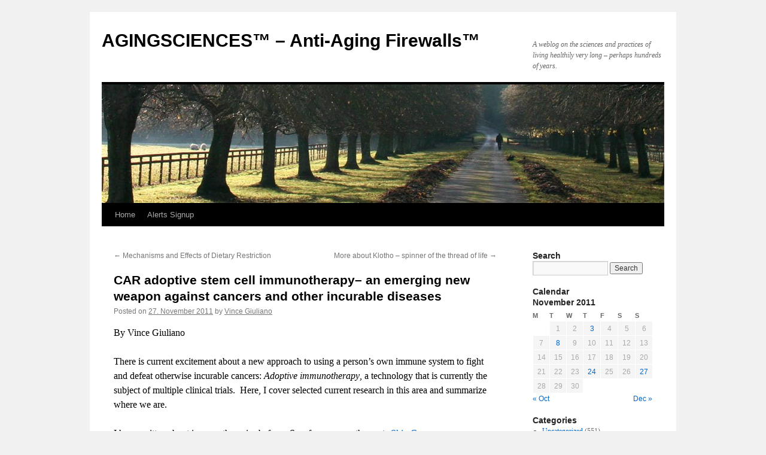

--- FILE ---
content_type: text/html; charset=UTF-8
request_url: http://www.anti-agingfirewalls.com/2011/11/27/car-adoptive-stem-cell-immunotherapy%E2%80%93-an-emerging-new-weapons-against-cancers-and-other-incurable-diseases/
body_size: 31274
content:
<!DOCTYPE html>
<html dir="ltr" lang="en-US" prefix="og: https://ogp.me/ns#">
<head>
<meta charset="UTF-8" />
<title>
CAR adoptive stem cell immunotherapy– an emerging new weapon against cancers and other incurable diseases - AGINGSCIENCES™ - Anti-Aging Firewalls™AGINGSCIENCES™ &#8211; Anti-Aging Firewalls™	</title>
<link rel="profile" href="https://gmpg.org/xfn/11" />
<link rel="stylesheet" type="text/css" media="all" href="http://www.anti-agingfirewalls.com/wp-content/themes/twentyten/style.css?ver=20240716" />
<link rel="pingback" href="http://www.anti-agingfirewalls.com/xmlrpc.php">

		<!-- All in One SEO 4.8.1.1 - aioseo.com -->
	<meta name="description" content="By Vince Giuliano There is current excitement about a new approach to using a person’s own immune system to fight and defeat otherwise incurable cancers: Adoptive immunotherapy, a technology that is currently the subject of multiple clinical trials. Here, I cover selected current research in this area and summarize where we are. I have written" />
	<meta name="robots" content="max-image-preview:large" />
	<meta name="author" content="Vince Giuliano"/>
	<link rel="canonical" href="https://www.anti-agingfirewalls.com/2011/11/27/car-adoptive-stem-cell-immunotherapy%e2%80%93-an-emerging-new-weapons-against-cancers-and-other-incurable-diseases/" />
	<meta name="generator" content="All in One SEO (AIOSEO) 4.8.1.1" />
		<meta property="og:locale" content="en_US" />
		<meta property="og:site_name" content="AGINGSCIENCES™ - Anti-Aging Firewalls™" />
		<meta property="og:type" content="article" />
		<meta property="og:title" content="CAR adoptive stem cell immunotherapy– an emerging new weapon against cancers and other incurable diseases - AGINGSCIENCES™ - Anti-Aging Firewalls™" />
		<meta property="og:description" content="By Vince Giuliano There is current excitement about a new approach to using a person’s own immune system to fight and defeat otherwise incurable cancers: Adoptive immunotherapy, a technology that is currently the subject of multiple clinical trials. Here, I cover selected current research in this area and summarize where we are. I have written" />
		<meta property="og:url" content="https://www.anti-agingfirewalls.com/2011/11/27/car-adoptive-stem-cell-immunotherapy%e2%80%93-an-emerging-new-weapons-against-cancers-and-other-incurable-diseases/" />
		<meta property="article:section" content="Uncategorized" />
		<meta property="article:published_time" content="2011-11-27T20:48:36+00:00" />
		<meta property="article:modified_time" content="2011-11-28T19:33:34+00:00" />
		<meta name="twitter:card" content="summary_large_image" />
		<meta name="twitter:title" content="CAR adoptive stem cell immunotherapy– an emerging new weapon against cancers and other incurable diseases - AGINGSCIENCES™ - Anti-Aging Firewalls™" />
		<meta name="twitter:description" content="By Vince Giuliano There is current excitement about a new approach to using a person’s own immune system to fight and defeat otherwise incurable cancers: Adoptive immunotherapy, a technology that is currently the subject of multiple clinical trials. Here, I cover selected current research in this area and summarize where we are. I have written" />
		<meta name="twitter:label1" content="Written by" />
		<meta name="twitter:data1" content="Vince Giuliano" />
		<meta name="twitter:label2" content="Est. reading time" />
		<meta name="twitter:data2" content="17 minutes" />
		<script type="application/ld+json" class="aioseo-schema">
			{"@context":"https:\/\/schema.org","@graph":[{"@type":"Article","@id":"https:\/\/www.anti-agingfirewalls.com\/2011\/11\/27\/car-adoptive-stem-cell-immunotherapy%e2%80%93-an-emerging-new-weapons-against-cancers-and-other-incurable-diseases\/#article","name":"CAR adoptive stem cell immunotherapy\u2013 an emerging new weapon against cancers and other incurable diseases - AGINGSCIENCES\u2122 - Anti-Aging Firewalls\u2122","headline":"CAR adoptive stem cell immunotherapy\u2013 an emerging new weapon against cancers and other incurable diseases","author":{"@id":"https:\/\/www.anti-agingfirewalls.com\/author\/vince-giuliano\/#author"},"publisher":{"@id":"https:\/\/www.anti-agingfirewalls.com\/#organization"},"datePublished":"2011-11-27T22:48:36-05:00","dateModified":"2011-11-28T21:33:34-05:00","inLanguage":"en-US","commentCount":3,"mainEntityOfPage":{"@id":"https:\/\/www.anti-agingfirewalls.com\/2011\/11\/27\/car-adoptive-stem-cell-immunotherapy%e2%80%93-an-emerging-new-weapons-against-cancers-and-other-incurable-diseases\/#webpage"},"isPartOf":{"@id":"https:\/\/www.anti-agingfirewalls.com\/2011\/11\/27\/car-adoptive-stem-cell-immunotherapy%e2%80%93-an-emerging-new-weapons-against-cancers-and-other-incurable-diseases\/#webpage"},"articleSection":"Uncategorized, Gallery"},{"@type":"BreadcrumbList","@id":"https:\/\/www.anti-agingfirewalls.com\/2011\/11\/27\/car-adoptive-stem-cell-immunotherapy%e2%80%93-an-emerging-new-weapons-against-cancers-and-other-incurable-diseases\/#breadcrumblist","itemListElement":[{"@type":"ListItem","@id":"https:\/\/www.anti-agingfirewalls.com\/#listItem","position":1,"name":"Home","item":"https:\/\/www.anti-agingfirewalls.com\/","nextItem":{"@type":"ListItem","@id":"https:\/\/www.anti-agingfirewalls.com\/2011\/#listItem","name":"2011"}},{"@type":"ListItem","@id":"https:\/\/www.anti-agingfirewalls.com\/2011\/#listItem","position":2,"name":"2011","item":"https:\/\/www.anti-agingfirewalls.com\/2011\/","nextItem":{"@type":"ListItem","@id":"https:\/\/www.anti-agingfirewalls.com\/2011\/11\/#listItem","name":"November"},"previousItem":{"@type":"ListItem","@id":"https:\/\/www.anti-agingfirewalls.com\/#listItem","name":"Home"}},{"@type":"ListItem","@id":"https:\/\/www.anti-agingfirewalls.com\/2011\/11\/#listItem","position":3,"name":"November","item":"https:\/\/www.anti-agingfirewalls.com\/2011\/11\/","nextItem":{"@type":"ListItem","@id":"https:\/\/www.anti-agingfirewalls.com\/2011\/11\/27\/#listItem","name":"27"},"previousItem":{"@type":"ListItem","@id":"https:\/\/www.anti-agingfirewalls.com\/2011\/#listItem","name":"2011"}},{"@type":"ListItem","@id":"https:\/\/www.anti-agingfirewalls.com\/2011\/11\/27\/#listItem","position":4,"name":"27","item":"https:\/\/www.anti-agingfirewalls.com\/2011\/11\/27\/","nextItem":{"@type":"ListItem","@id":"https:\/\/www.anti-agingfirewalls.com\/2011\/11\/27\/car-adoptive-stem-cell-immunotherapy%e2%80%93-an-emerging-new-weapons-against-cancers-and-other-incurable-diseases\/#listItem","name":"CAR adoptive stem cell immunotherapy\u2013 an emerging new weapon against cancers and other incurable diseases"},"previousItem":{"@type":"ListItem","@id":"https:\/\/www.anti-agingfirewalls.com\/2011\/11\/#listItem","name":"November"}},{"@type":"ListItem","@id":"https:\/\/www.anti-agingfirewalls.com\/2011\/11\/27\/car-adoptive-stem-cell-immunotherapy%e2%80%93-an-emerging-new-weapons-against-cancers-and-other-incurable-diseases\/#listItem","position":5,"name":"CAR adoptive stem cell immunotherapy\u2013 an emerging new weapon against cancers and other incurable diseases","previousItem":{"@type":"ListItem","@id":"https:\/\/www.anti-agingfirewalls.com\/2011\/11\/27\/#listItem","name":"27"}}]},{"@type":"Organization","@id":"https:\/\/www.anti-agingfirewalls.com\/#organization","name":"Aging Sciences","description":"A weblog on the sciences and practices of living healthily very long - perhaps hundreds of years.","url":"https:\/\/www.anti-agingfirewalls.com\/"},{"@type":"Person","@id":"https:\/\/www.anti-agingfirewalls.com\/author\/vince-giuliano\/#author","url":"https:\/\/www.anti-agingfirewalls.com\/author\/vince-giuliano\/","name":"Vince Giuliano","image":{"@type":"ImageObject","@id":"https:\/\/www.anti-agingfirewalls.com\/2011\/11\/27\/car-adoptive-stem-cell-immunotherapy%e2%80%93-an-emerging-new-weapons-against-cancers-and-other-incurable-diseases\/#authorImage","url":"https:\/\/secure.gravatar.com\/avatar\/c75fe0aab8e6f0504df6c2e7cedc2deb73f0b2413ca5722554a9b92c2b5a6a98?s=96&d=mm&r=g","width":96,"height":96,"caption":"Vince Giuliano"}},{"@type":"WebPage","@id":"https:\/\/www.anti-agingfirewalls.com\/2011\/11\/27\/car-adoptive-stem-cell-immunotherapy%e2%80%93-an-emerging-new-weapons-against-cancers-and-other-incurable-diseases\/#webpage","url":"https:\/\/www.anti-agingfirewalls.com\/2011\/11\/27\/car-adoptive-stem-cell-immunotherapy%e2%80%93-an-emerging-new-weapons-against-cancers-and-other-incurable-diseases\/","name":"CAR adoptive stem cell immunotherapy\u2013 an emerging new weapon against cancers and other incurable diseases - AGINGSCIENCES\u2122 - Anti-Aging Firewalls\u2122","description":"By Vince Giuliano There is current excitement about a new approach to using a person\u2019s own immune system to fight and defeat otherwise incurable cancers: Adoptive immunotherapy, a technology that is currently the subject of multiple clinical trials. Here, I cover selected current research in this area and summarize where we are. I have written","inLanguage":"en-US","isPartOf":{"@id":"https:\/\/www.anti-agingfirewalls.com\/#website"},"breadcrumb":{"@id":"https:\/\/www.anti-agingfirewalls.com\/2011\/11\/27\/car-adoptive-stem-cell-immunotherapy%e2%80%93-an-emerging-new-weapons-against-cancers-and-other-incurable-diseases\/#breadcrumblist"},"author":{"@id":"https:\/\/www.anti-agingfirewalls.com\/author\/vince-giuliano\/#author"},"creator":{"@id":"https:\/\/www.anti-agingfirewalls.com\/author\/vince-giuliano\/#author"},"datePublished":"2011-11-27T22:48:36-05:00","dateModified":"2011-11-28T21:33:34-05:00"},{"@type":"WebSite","@id":"https:\/\/www.anti-agingfirewalls.com\/#website","url":"https:\/\/www.anti-agingfirewalls.com\/","name":"AGINGSCIENCES\u2122 - Anti-Aging Firewalls\u2122","description":"A weblog on the sciences and practices of living healthily very long - perhaps hundreds of years.","inLanguage":"en-US","publisher":{"@id":"https:\/\/www.anti-agingfirewalls.com\/#organization"}}]}
		</script>
		<!-- All in One SEO -->


<!-- Google Tag Manager for WordPress by gtm4wp.com -->
<script data-cfasync="false" data-pagespeed-no-defer>
	var gtm4wp_datalayer_name = "dataLayer";
	var dataLayer = dataLayer || [];
</script>
<!-- End Google Tag Manager for WordPress by gtm4wp.com --><link rel='dns-prefetch' href='//www.anti-agingfirewalls.com' />
<link rel="alternate" type="application/rss+xml" title="AGINGSCIENCES™ - Anti-Aging Firewalls™ &raquo; Feed" href="https://www.anti-agingfirewalls.com/feed/" />
<link rel="alternate" type="application/rss+xml" title="AGINGSCIENCES™ - Anti-Aging Firewalls™ &raquo; Comments Feed" href="https://www.anti-agingfirewalls.com/comments/feed/" />
<link rel="alternate" type="application/rss+xml" title="AGINGSCIENCES™ - Anti-Aging Firewalls™ &raquo; CAR adoptive stem cell immunotherapy– an emerging new weapon against cancers and other incurable diseases Comments Feed" href="https://www.anti-agingfirewalls.com/2011/11/27/car-adoptive-stem-cell-immunotherapy%e2%80%93-an-emerging-new-weapons-against-cancers-and-other-incurable-diseases/feed/" />
<link rel="alternate" title="oEmbed (JSON)" type="application/json+oembed" href="https://www.anti-agingfirewalls.com/wp-json/oembed/1.0/embed?url=https%3A%2F%2Fwww.anti-agingfirewalls.com%2F2011%2F11%2F27%2Fcar-adoptive-stem-cell-immunotherapy%25e2%2580%2593-an-emerging-new-weapons-against-cancers-and-other-incurable-diseases%2F" />
<link rel="alternate" title="oEmbed (XML)" type="text/xml+oembed" href="https://www.anti-agingfirewalls.com/wp-json/oembed/1.0/embed?url=https%3A%2F%2Fwww.anti-agingfirewalls.com%2F2011%2F11%2F27%2Fcar-adoptive-stem-cell-immunotherapy%25e2%2580%2593-an-emerging-new-weapons-against-cancers-and-other-incurable-diseases%2F&#038;format=xml" />
		<!-- This site uses the Google Analytics by MonsterInsights plugin v9.11.1 - Using Analytics tracking - https://www.monsterinsights.com/ -->
							<script src="//www.googletagmanager.com/gtag/js?id=G-BYLX3NYK7N"  data-cfasync="false" data-wpfc-render="false" type="text/javascript" async></script>
			<script data-cfasync="false" data-wpfc-render="false" type="text/javascript">
				var mi_version = '9.11.1';
				var mi_track_user = true;
				var mi_no_track_reason = '';
								var MonsterInsightsDefaultLocations = {"page_location":"https:\/\/www.anti-agingfirewalls.com\/2011\/11\/27\/car-adoptive-stem-cell-immunotherapy%E2%80%93-an-emerging-new-weapons-against-cancers-and-other-incurable-diseases\/"};
								if ( typeof MonsterInsightsPrivacyGuardFilter === 'function' ) {
					var MonsterInsightsLocations = (typeof MonsterInsightsExcludeQuery === 'object') ? MonsterInsightsPrivacyGuardFilter( MonsterInsightsExcludeQuery ) : MonsterInsightsPrivacyGuardFilter( MonsterInsightsDefaultLocations );
				} else {
					var MonsterInsightsLocations = (typeof MonsterInsightsExcludeQuery === 'object') ? MonsterInsightsExcludeQuery : MonsterInsightsDefaultLocations;
				}

								var disableStrs = [
										'ga-disable-G-BYLX3NYK7N',
									];

				/* Function to detect opted out users */
				function __gtagTrackerIsOptedOut() {
					for (var index = 0; index < disableStrs.length; index++) {
						if (document.cookie.indexOf(disableStrs[index] + '=true') > -1) {
							return true;
						}
					}

					return false;
				}

				/* Disable tracking if the opt-out cookie exists. */
				if (__gtagTrackerIsOptedOut()) {
					for (var index = 0; index < disableStrs.length; index++) {
						window[disableStrs[index]] = true;
					}
				}

				/* Opt-out function */
				function __gtagTrackerOptout() {
					for (var index = 0; index < disableStrs.length; index++) {
						document.cookie = disableStrs[index] + '=true; expires=Thu, 31 Dec 2099 23:59:59 UTC; path=/';
						window[disableStrs[index]] = true;
					}
				}

				if ('undefined' === typeof gaOptout) {
					function gaOptout() {
						__gtagTrackerOptout();
					}
				}
								window.dataLayer = window.dataLayer || [];

				window.MonsterInsightsDualTracker = {
					helpers: {},
					trackers: {},
				};
				if (mi_track_user) {
					function __gtagDataLayer() {
						dataLayer.push(arguments);
					}

					function __gtagTracker(type, name, parameters) {
						if (!parameters) {
							parameters = {};
						}

						if (parameters.send_to) {
							__gtagDataLayer.apply(null, arguments);
							return;
						}

						if (type === 'event') {
														parameters.send_to = monsterinsights_frontend.v4_id;
							var hookName = name;
							if (typeof parameters['event_category'] !== 'undefined') {
								hookName = parameters['event_category'] + ':' + name;
							}

							if (typeof MonsterInsightsDualTracker.trackers[hookName] !== 'undefined') {
								MonsterInsightsDualTracker.trackers[hookName](parameters);
							} else {
								__gtagDataLayer('event', name, parameters);
							}
							
						} else {
							__gtagDataLayer.apply(null, arguments);
						}
					}

					__gtagTracker('js', new Date());
					__gtagTracker('set', {
						'developer_id.dZGIzZG': true,
											});
					if ( MonsterInsightsLocations.page_location ) {
						__gtagTracker('set', MonsterInsightsLocations);
					}
										__gtagTracker('config', 'G-BYLX3NYK7N', {"forceSSL":"true"} );
										window.gtag = __gtagTracker;										(function () {
						/* https://developers.google.com/analytics/devguides/collection/analyticsjs/ */
						/* ga and __gaTracker compatibility shim. */
						var noopfn = function () {
							return null;
						};
						var newtracker = function () {
							return new Tracker();
						};
						var Tracker = function () {
							return null;
						};
						var p = Tracker.prototype;
						p.get = noopfn;
						p.set = noopfn;
						p.send = function () {
							var args = Array.prototype.slice.call(arguments);
							args.unshift('send');
							__gaTracker.apply(null, args);
						};
						var __gaTracker = function () {
							var len = arguments.length;
							if (len === 0) {
								return;
							}
							var f = arguments[len - 1];
							if (typeof f !== 'object' || f === null || typeof f.hitCallback !== 'function') {
								if ('send' === arguments[0]) {
									var hitConverted, hitObject = false, action;
									if ('event' === arguments[1]) {
										if ('undefined' !== typeof arguments[3]) {
											hitObject = {
												'eventAction': arguments[3],
												'eventCategory': arguments[2],
												'eventLabel': arguments[4],
												'value': arguments[5] ? arguments[5] : 1,
											}
										}
									}
									if ('pageview' === arguments[1]) {
										if ('undefined' !== typeof arguments[2]) {
											hitObject = {
												'eventAction': 'page_view',
												'page_path': arguments[2],
											}
										}
									}
									if (typeof arguments[2] === 'object') {
										hitObject = arguments[2];
									}
									if (typeof arguments[5] === 'object') {
										Object.assign(hitObject, arguments[5]);
									}
									if ('undefined' !== typeof arguments[1].hitType) {
										hitObject = arguments[1];
										if ('pageview' === hitObject.hitType) {
											hitObject.eventAction = 'page_view';
										}
									}
									if (hitObject) {
										action = 'timing' === arguments[1].hitType ? 'timing_complete' : hitObject.eventAction;
										hitConverted = mapArgs(hitObject);
										__gtagTracker('event', action, hitConverted);
									}
								}
								return;
							}

							function mapArgs(args) {
								var arg, hit = {};
								var gaMap = {
									'eventCategory': 'event_category',
									'eventAction': 'event_action',
									'eventLabel': 'event_label',
									'eventValue': 'event_value',
									'nonInteraction': 'non_interaction',
									'timingCategory': 'event_category',
									'timingVar': 'name',
									'timingValue': 'value',
									'timingLabel': 'event_label',
									'page': 'page_path',
									'location': 'page_location',
									'title': 'page_title',
									'referrer' : 'page_referrer',
								};
								for (arg in args) {
																		if (!(!args.hasOwnProperty(arg) || !gaMap.hasOwnProperty(arg))) {
										hit[gaMap[arg]] = args[arg];
									} else {
										hit[arg] = args[arg];
									}
								}
								return hit;
							}

							try {
								f.hitCallback();
							} catch (ex) {
							}
						};
						__gaTracker.create = newtracker;
						__gaTracker.getByName = newtracker;
						__gaTracker.getAll = function () {
							return [];
						};
						__gaTracker.remove = noopfn;
						__gaTracker.loaded = true;
						window['__gaTracker'] = __gaTracker;
					})();
									} else {
										console.log("");
					(function () {
						function __gtagTracker() {
							return null;
						}

						window['__gtagTracker'] = __gtagTracker;
						window['gtag'] = __gtagTracker;
					})();
									}
			</script>
							<!-- / Google Analytics by MonsterInsights -->
		<style id='wp-img-auto-sizes-contain-inline-css' type='text/css'>
img:is([sizes=auto i],[sizes^="auto," i]){contain-intrinsic-size:3000px 1500px}
/*# sourceURL=wp-img-auto-sizes-contain-inline-css */
</style>
<style id='wp-emoji-styles-inline-css' type='text/css'>

	img.wp-smiley, img.emoji {
		display: inline !important;
		border: none !important;
		box-shadow: none !important;
		height: 1em !important;
		width: 1em !important;
		margin: 0 0.07em !important;
		vertical-align: -0.1em !important;
		background: none !important;
		padding: 0 !important;
	}
/*# sourceURL=wp-emoji-styles-inline-css */
</style>
<style id='wp-block-library-inline-css' type='text/css'>
:root{--wp-block-synced-color:#7a00df;--wp-block-synced-color--rgb:122,0,223;--wp-bound-block-color:var(--wp-block-synced-color);--wp-editor-canvas-background:#ddd;--wp-admin-theme-color:#007cba;--wp-admin-theme-color--rgb:0,124,186;--wp-admin-theme-color-darker-10:#006ba1;--wp-admin-theme-color-darker-10--rgb:0,107,160.5;--wp-admin-theme-color-darker-20:#005a87;--wp-admin-theme-color-darker-20--rgb:0,90,135;--wp-admin-border-width-focus:2px}@media (min-resolution:192dpi){:root{--wp-admin-border-width-focus:1.5px}}.wp-element-button{cursor:pointer}:root .has-very-light-gray-background-color{background-color:#eee}:root .has-very-dark-gray-background-color{background-color:#313131}:root .has-very-light-gray-color{color:#eee}:root .has-very-dark-gray-color{color:#313131}:root .has-vivid-green-cyan-to-vivid-cyan-blue-gradient-background{background:linear-gradient(135deg,#00d084,#0693e3)}:root .has-purple-crush-gradient-background{background:linear-gradient(135deg,#34e2e4,#4721fb 50%,#ab1dfe)}:root .has-hazy-dawn-gradient-background{background:linear-gradient(135deg,#faaca8,#dad0ec)}:root .has-subdued-olive-gradient-background{background:linear-gradient(135deg,#fafae1,#67a671)}:root .has-atomic-cream-gradient-background{background:linear-gradient(135deg,#fdd79a,#004a59)}:root .has-nightshade-gradient-background{background:linear-gradient(135deg,#330968,#31cdcf)}:root .has-midnight-gradient-background{background:linear-gradient(135deg,#020381,#2874fc)}:root{--wp--preset--font-size--normal:16px;--wp--preset--font-size--huge:42px}.has-regular-font-size{font-size:1em}.has-larger-font-size{font-size:2.625em}.has-normal-font-size{font-size:var(--wp--preset--font-size--normal)}.has-huge-font-size{font-size:var(--wp--preset--font-size--huge)}.has-text-align-center{text-align:center}.has-text-align-left{text-align:left}.has-text-align-right{text-align:right}.has-fit-text{white-space:nowrap!important}#end-resizable-editor-section{display:none}.aligncenter{clear:both}.items-justified-left{justify-content:flex-start}.items-justified-center{justify-content:center}.items-justified-right{justify-content:flex-end}.items-justified-space-between{justify-content:space-between}.screen-reader-text{border:0;clip-path:inset(50%);height:1px;margin:-1px;overflow:hidden;padding:0;position:absolute;width:1px;word-wrap:normal!important}.screen-reader-text:focus{background-color:#ddd;clip-path:none;color:#444;display:block;font-size:1em;height:auto;left:5px;line-height:normal;padding:15px 23px 14px;text-decoration:none;top:5px;width:auto;z-index:100000}html :where(.has-border-color){border-style:solid}html :where([style*=border-top-color]){border-top-style:solid}html :where([style*=border-right-color]){border-right-style:solid}html :where([style*=border-bottom-color]){border-bottom-style:solid}html :where([style*=border-left-color]){border-left-style:solid}html :where([style*=border-width]){border-style:solid}html :where([style*=border-top-width]){border-top-style:solid}html :where([style*=border-right-width]){border-right-style:solid}html :where([style*=border-bottom-width]){border-bottom-style:solid}html :where([style*=border-left-width]){border-left-style:solid}html :where(img[class*=wp-image-]){height:auto;max-width:100%}:where(figure){margin:0 0 1em}html :where(.is-position-sticky){--wp-admin--admin-bar--position-offset:var(--wp-admin--admin-bar--height,0px)}@media screen and (max-width:600px){html :where(.is-position-sticky){--wp-admin--admin-bar--position-offset:0px}}

/*# sourceURL=wp-block-library-inline-css */
</style><style id='global-styles-inline-css' type='text/css'>
:root{--wp--preset--aspect-ratio--square: 1;--wp--preset--aspect-ratio--4-3: 4/3;--wp--preset--aspect-ratio--3-4: 3/4;--wp--preset--aspect-ratio--3-2: 3/2;--wp--preset--aspect-ratio--2-3: 2/3;--wp--preset--aspect-ratio--16-9: 16/9;--wp--preset--aspect-ratio--9-16: 9/16;--wp--preset--color--black: #000;--wp--preset--color--cyan-bluish-gray: #abb8c3;--wp--preset--color--white: #fff;--wp--preset--color--pale-pink: #f78da7;--wp--preset--color--vivid-red: #cf2e2e;--wp--preset--color--luminous-vivid-orange: #ff6900;--wp--preset--color--luminous-vivid-amber: #fcb900;--wp--preset--color--light-green-cyan: #7bdcb5;--wp--preset--color--vivid-green-cyan: #00d084;--wp--preset--color--pale-cyan-blue: #8ed1fc;--wp--preset--color--vivid-cyan-blue: #0693e3;--wp--preset--color--vivid-purple: #9b51e0;--wp--preset--color--blue: #0066cc;--wp--preset--color--medium-gray: #666;--wp--preset--color--light-gray: #f1f1f1;--wp--preset--gradient--vivid-cyan-blue-to-vivid-purple: linear-gradient(135deg,rgb(6,147,227) 0%,rgb(155,81,224) 100%);--wp--preset--gradient--light-green-cyan-to-vivid-green-cyan: linear-gradient(135deg,rgb(122,220,180) 0%,rgb(0,208,130) 100%);--wp--preset--gradient--luminous-vivid-amber-to-luminous-vivid-orange: linear-gradient(135deg,rgb(252,185,0) 0%,rgb(255,105,0) 100%);--wp--preset--gradient--luminous-vivid-orange-to-vivid-red: linear-gradient(135deg,rgb(255,105,0) 0%,rgb(207,46,46) 100%);--wp--preset--gradient--very-light-gray-to-cyan-bluish-gray: linear-gradient(135deg,rgb(238,238,238) 0%,rgb(169,184,195) 100%);--wp--preset--gradient--cool-to-warm-spectrum: linear-gradient(135deg,rgb(74,234,220) 0%,rgb(151,120,209) 20%,rgb(207,42,186) 40%,rgb(238,44,130) 60%,rgb(251,105,98) 80%,rgb(254,248,76) 100%);--wp--preset--gradient--blush-light-purple: linear-gradient(135deg,rgb(255,206,236) 0%,rgb(152,150,240) 100%);--wp--preset--gradient--blush-bordeaux: linear-gradient(135deg,rgb(254,205,165) 0%,rgb(254,45,45) 50%,rgb(107,0,62) 100%);--wp--preset--gradient--luminous-dusk: linear-gradient(135deg,rgb(255,203,112) 0%,rgb(199,81,192) 50%,rgb(65,88,208) 100%);--wp--preset--gradient--pale-ocean: linear-gradient(135deg,rgb(255,245,203) 0%,rgb(182,227,212) 50%,rgb(51,167,181) 100%);--wp--preset--gradient--electric-grass: linear-gradient(135deg,rgb(202,248,128) 0%,rgb(113,206,126) 100%);--wp--preset--gradient--midnight: linear-gradient(135deg,rgb(2,3,129) 0%,rgb(40,116,252) 100%);--wp--preset--font-size--small: 13px;--wp--preset--font-size--medium: 20px;--wp--preset--font-size--large: 36px;--wp--preset--font-size--x-large: 42px;--wp--preset--spacing--20: 0.44rem;--wp--preset--spacing--30: 0.67rem;--wp--preset--spacing--40: 1rem;--wp--preset--spacing--50: 1.5rem;--wp--preset--spacing--60: 2.25rem;--wp--preset--spacing--70: 3.38rem;--wp--preset--spacing--80: 5.06rem;--wp--preset--shadow--natural: 6px 6px 9px rgba(0, 0, 0, 0.2);--wp--preset--shadow--deep: 12px 12px 50px rgba(0, 0, 0, 0.4);--wp--preset--shadow--sharp: 6px 6px 0px rgba(0, 0, 0, 0.2);--wp--preset--shadow--outlined: 6px 6px 0px -3px rgb(255, 255, 255), 6px 6px rgb(0, 0, 0);--wp--preset--shadow--crisp: 6px 6px 0px rgb(0, 0, 0);}:where(.is-layout-flex){gap: 0.5em;}:where(.is-layout-grid){gap: 0.5em;}body .is-layout-flex{display: flex;}.is-layout-flex{flex-wrap: wrap;align-items: center;}.is-layout-flex > :is(*, div){margin: 0;}body .is-layout-grid{display: grid;}.is-layout-grid > :is(*, div){margin: 0;}:where(.wp-block-columns.is-layout-flex){gap: 2em;}:where(.wp-block-columns.is-layout-grid){gap: 2em;}:where(.wp-block-post-template.is-layout-flex){gap: 1.25em;}:where(.wp-block-post-template.is-layout-grid){gap: 1.25em;}.has-black-color{color: var(--wp--preset--color--black) !important;}.has-cyan-bluish-gray-color{color: var(--wp--preset--color--cyan-bluish-gray) !important;}.has-white-color{color: var(--wp--preset--color--white) !important;}.has-pale-pink-color{color: var(--wp--preset--color--pale-pink) !important;}.has-vivid-red-color{color: var(--wp--preset--color--vivid-red) !important;}.has-luminous-vivid-orange-color{color: var(--wp--preset--color--luminous-vivid-orange) !important;}.has-luminous-vivid-amber-color{color: var(--wp--preset--color--luminous-vivid-amber) !important;}.has-light-green-cyan-color{color: var(--wp--preset--color--light-green-cyan) !important;}.has-vivid-green-cyan-color{color: var(--wp--preset--color--vivid-green-cyan) !important;}.has-pale-cyan-blue-color{color: var(--wp--preset--color--pale-cyan-blue) !important;}.has-vivid-cyan-blue-color{color: var(--wp--preset--color--vivid-cyan-blue) !important;}.has-vivid-purple-color{color: var(--wp--preset--color--vivid-purple) !important;}.has-black-background-color{background-color: var(--wp--preset--color--black) !important;}.has-cyan-bluish-gray-background-color{background-color: var(--wp--preset--color--cyan-bluish-gray) !important;}.has-white-background-color{background-color: var(--wp--preset--color--white) !important;}.has-pale-pink-background-color{background-color: var(--wp--preset--color--pale-pink) !important;}.has-vivid-red-background-color{background-color: var(--wp--preset--color--vivid-red) !important;}.has-luminous-vivid-orange-background-color{background-color: var(--wp--preset--color--luminous-vivid-orange) !important;}.has-luminous-vivid-amber-background-color{background-color: var(--wp--preset--color--luminous-vivid-amber) !important;}.has-light-green-cyan-background-color{background-color: var(--wp--preset--color--light-green-cyan) !important;}.has-vivid-green-cyan-background-color{background-color: var(--wp--preset--color--vivid-green-cyan) !important;}.has-pale-cyan-blue-background-color{background-color: var(--wp--preset--color--pale-cyan-blue) !important;}.has-vivid-cyan-blue-background-color{background-color: var(--wp--preset--color--vivid-cyan-blue) !important;}.has-vivid-purple-background-color{background-color: var(--wp--preset--color--vivid-purple) !important;}.has-black-border-color{border-color: var(--wp--preset--color--black) !important;}.has-cyan-bluish-gray-border-color{border-color: var(--wp--preset--color--cyan-bluish-gray) !important;}.has-white-border-color{border-color: var(--wp--preset--color--white) !important;}.has-pale-pink-border-color{border-color: var(--wp--preset--color--pale-pink) !important;}.has-vivid-red-border-color{border-color: var(--wp--preset--color--vivid-red) !important;}.has-luminous-vivid-orange-border-color{border-color: var(--wp--preset--color--luminous-vivid-orange) !important;}.has-luminous-vivid-amber-border-color{border-color: var(--wp--preset--color--luminous-vivid-amber) !important;}.has-light-green-cyan-border-color{border-color: var(--wp--preset--color--light-green-cyan) !important;}.has-vivid-green-cyan-border-color{border-color: var(--wp--preset--color--vivid-green-cyan) !important;}.has-pale-cyan-blue-border-color{border-color: var(--wp--preset--color--pale-cyan-blue) !important;}.has-vivid-cyan-blue-border-color{border-color: var(--wp--preset--color--vivid-cyan-blue) !important;}.has-vivid-purple-border-color{border-color: var(--wp--preset--color--vivid-purple) !important;}.has-vivid-cyan-blue-to-vivid-purple-gradient-background{background: var(--wp--preset--gradient--vivid-cyan-blue-to-vivid-purple) !important;}.has-light-green-cyan-to-vivid-green-cyan-gradient-background{background: var(--wp--preset--gradient--light-green-cyan-to-vivid-green-cyan) !important;}.has-luminous-vivid-amber-to-luminous-vivid-orange-gradient-background{background: var(--wp--preset--gradient--luminous-vivid-amber-to-luminous-vivid-orange) !important;}.has-luminous-vivid-orange-to-vivid-red-gradient-background{background: var(--wp--preset--gradient--luminous-vivid-orange-to-vivid-red) !important;}.has-very-light-gray-to-cyan-bluish-gray-gradient-background{background: var(--wp--preset--gradient--very-light-gray-to-cyan-bluish-gray) !important;}.has-cool-to-warm-spectrum-gradient-background{background: var(--wp--preset--gradient--cool-to-warm-spectrum) !important;}.has-blush-light-purple-gradient-background{background: var(--wp--preset--gradient--blush-light-purple) !important;}.has-blush-bordeaux-gradient-background{background: var(--wp--preset--gradient--blush-bordeaux) !important;}.has-luminous-dusk-gradient-background{background: var(--wp--preset--gradient--luminous-dusk) !important;}.has-pale-ocean-gradient-background{background: var(--wp--preset--gradient--pale-ocean) !important;}.has-electric-grass-gradient-background{background: var(--wp--preset--gradient--electric-grass) !important;}.has-midnight-gradient-background{background: var(--wp--preset--gradient--midnight) !important;}.has-small-font-size{font-size: var(--wp--preset--font-size--small) !important;}.has-medium-font-size{font-size: var(--wp--preset--font-size--medium) !important;}.has-large-font-size{font-size: var(--wp--preset--font-size--large) !important;}.has-x-large-font-size{font-size: var(--wp--preset--font-size--x-large) !important;}
/*# sourceURL=global-styles-inline-css */
</style>

<style id='classic-theme-styles-inline-css' type='text/css'>
/*! This file is auto-generated */
.wp-block-button__link{color:#fff;background-color:#32373c;border-radius:9999px;box-shadow:none;text-decoration:none;padding:calc(.667em + 2px) calc(1.333em + 2px);font-size:1.125em}.wp-block-file__button{background:#32373c;color:#fff;text-decoration:none}
/*# sourceURL=/wp-includes/css/classic-themes.min.css */
</style>
<link rel='stylesheet' id='twentyten-block-style-css' href='http://www.anti-agingfirewalls.com/wp-content/themes/twentyten/blocks.css?ver=20230627' type='text/css' media='all' />
<style id='akismet-widget-style-inline-css' type='text/css'>

			.a-stats {
				--akismet-color-mid-green: #357b49;
				--akismet-color-white: #fff;
				--akismet-color-light-grey: #f6f7f7;

				max-width: 350px;
				width: auto;
			}

			.a-stats * {
				all: unset;
				box-sizing: border-box;
			}

			.a-stats strong {
				font-weight: 600;
			}

			.a-stats a.a-stats__link,
			.a-stats a.a-stats__link:visited,
			.a-stats a.a-stats__link:active {
				background: var(--akismet-color-mid-green);
				border: none;
				box-shadow: none;
				border-radius: 8px;
				color: var(--akismet-color-white);
				cursor: pointer;
				display: block;
				font-family: -apple-system, BlinkMacSystemFont, 'Segoe UI', 'Roboto', 'Oxygen-Sans', 'Ubuntu', 'Cantarell', 'Helvetica Neue', sans-serif;
				font-weight: 500;
				padding: 12px;
				text-align: center;
				text-decoration: none;
				transition: all 0.2s ease;
			}

			/* Extra specificity to deal with TwentyTwentyOne focus style */
			.widget .a-stats a.a-stats__link:focus {
				background: var(--akismet-color-mid-green);
				color: var(--akismet-color-white);
				text-decoration: none;
			}

			.a-stats a.a-stats__link:hover {
				filter: brightness(110%);
				box-shadow: 0 4px 12px rgba(0, 0, 0, 0.06), 0 0 2px rgba(0, 0, 0, 0.16);
			}

			.a-stats .count {
				color: var(--akismet-color-white);
				display: block;
				font-size: 1.5em;
				line-height: 1.4;
				padding: 0 13px;
				white-space: nowrap;
			}
		
/*# sourceURL=akismet-widget-style-inline-css */
</style>
<script type="text/javascript" src="http://www.anti-agingfirewalls.com/wp-content/plugins/google-analytics-for-wordpress/assets/js/frontend-gtag.min.js?ver=9.11.1" id="monsterinsights-frontend-script-js" async="async" data-wp-strategy="async"></script>
<script data-cfasync="false" data-wpfc-render="false" type="text/javascript" id='monsterinsights-frontend-script-js-extra'>/* <![CDATA[ */
var monsterinsights_frontend = {"js_events_tracking":"true","download_extensions":"doc,pdf,ppt,zip,xls,docx,pptx,xlsx","inbound_paths":"[]","home_url":"https:\/\/www.anti-agingfirewalls.com","hash_tracking":"false","v4_id":"G-BYLX3NYK7N"};/* ]]> */
</script>
<link rel="https://api.w.org/" href="https://www.anti-agingfirewalls.com/wp-json/" /><link rel="alternate" title="JSON" type="application/json" href="https://www.anti-agingfirewalls.com/wp-json/wp/v2/posts/771" /><link rel="EditURI" type="application/rsd+xml" title="RSD" href="https://www.anti-agingfirewalls.com/xmlrpc.php?rsd" />
<link rel='shortlink' href='https://www.anti-agingfirewalls.com/?p=771' />
<!-- HFCM by 99 Robots - Snippet # 1: Mail Chimp Popup -->
<script type="text/javascript" src="//downloads.mailchimp.com/js/signup-forms/popup/unique-methods/embed.js" data-dojo-config="usePlainJson: true, isDebug: false"></script><script type="text/javascript">window.dojoRequire(["mojo/signup-forms/Loader"], function(L) { L.start({"baseUrl":"mc.us3.list-manage.com","uuid":"fb0a617d9324592cc015faf13","lid":"73c27a1ef4","uniqueMethods":true}) })</script>
<!-- /end HFCM by 99 Robots -->

<!-- Google Tag Manager for WordPress by gtm4wp.com -->
<!-- GTM Container placement set to automatic -->
<script data-cfasync="false" data-pagespeed-no-defer>
	var dataLayer_content = {"pagePostType":"post","pagePostType2":"single-post","pageCategory":["uncategorized"],"pagePostAuthor":"Vince Giuliano"};
	dataLayer.push( dataLayer_content );
</script>
<script data-cfasync="false">
(function(w,d,s,l,i){w[l]=w[l]||[];w[l].push({'gtm.start':
new Date().getTime(),event:'gtm.js'});var f=d.getElementsByTagName(s)[0],
j=d.createElement(s),dl=l!='dataLayer'?'&l='+l:'';j.async=true;j.src=
'//www.googletagmanager.com/gtm.js?id='+i+dl;f.parentNode.insertBefore(j,f);
})(window,document,'script','dataLayer','GTM-THCR6WS');
</script>
<!-- End Google Tag Manager for WordPress by gtm4wp.com --></head>

<body class="wp-singular post-template-default single single-post postid-771 single-format-gallery wp-theme-twentyten">

<!-- GTM Container placement set to automatic -->
<!-- Google Tag Manager (noscript) -->
				<noscript><iframe src="https://www.googletagmanager.com/ns.html?id=GTM-THCR6WS" height="0" width="0" style="display:none;visibility:hidden" aria-hidden="true"></iframe></noscript>
<!-- End Google Tag Manager (noscript) --><div id="wrapper" class="hfeed">
	<div id="header">
		<div id="masthead">
			<div id="branding" role="banner">
								<div id="site-title">
					<span>
						<a href="https://www.anti-agingfirewalls.com/" rel="home">AGINGSCIENCES™ &#8211; Anti-Aging Firewalls™</a>
					</span>
				</div>
				<div id="site-description">A weblog on the sciences and practices of living healthily very long &#8211; perhaps hundreds of years.</div>

				<img src="http://www.anti-agingfirewalls.com/wp-content/themes/twentyten/images/headers/path.jpg" width="940" height="198" alt="AGINGSCIENCES™ &#8211; Anti-Aging Firewalls™" decoding="async" fetchpriority="high" />			</div><!-- #branding -->

			<div id="access" role="navigation">
								<div class="skip-link screen-reader-text"><a href="#content">Skip to content</a></div>
				<div class="menu"><ul>
<li ><a href="https://www.anti-agingfirewalls.com/">Home</a></li><li class="page_item page-item-3890"><a href="https://www.anti-agingfirewalls.com/alerts-signup/">Alerts Signup</a></li>
</ul></div>
			</div><!-- #access -->
		</div><!-- #masthead -->
	</div><!-- #header -->

	<div id="main">

		<div id="container">
			<div id="content" role="main">

			

				<div id="nav-above" class="navigation">
					<div class="nav-previous"><a href="https://www.anti-agingfirewalls.com/2011/11/24/mechanisms-and-effects-of-dietary-restriction/" rel="prev"><span class="meta-nav">&larr;</span> Mechanisms and Effects of Dietary Restriction</a></div>
					<div class="nav-next"><a href="https://www.anti-agingfirewalls.com/2011/12/07/more-about-klotho-%e2%80%93-spinner-of-the-thread-of-life/" rel="next">More about Klotho – spinner of the thread of life <span class="meta-nav">&rarr;</span></a></div>
				</div><!-- #nav-above -->

				<div id="post-771" class="post-771 post type-post status-publish format-gallery hentry category-uncategorized post_format-post-format-gallery">
					<h1 class="entry-title">CAR adoptive stem cell immunotherapy– an emerging new weapon against cancers and other incurable diseases</h1>

					<div class="entry-meta">
						<span class="meta-prep meta-prep-author">Posted on</span> <a href="https://www.anti-agingfirewalls.com/2011/11/27/car-adoptive-stem-cell-immunotherapy%e2%80%93-an-emerging-new-weapons-against-cancers-and-other-incurable-diseases/" title="22:48" rel="bookmark"><span class="entry-date">27. November 2011</span></a> <span class="meta-sep">by</span> <span class="author vcard"><a class="url fn n" href="https://www.anti-agingfirewalls.com/author/vince-giuliano/" title="View all posts by Vince Giuliano">Vince Giuliano</a></span>					</div><!-- .entry-meta -->

					<div class="entry-content">
						<p><span style="color: #000000;">By Vince Giuliano</span></p>
<p><span style="color: #000000;">There is current excitement about a new approach to using a person’s own immune system to fight and defeat otherwise incurable cancers: <em><span style="font-family: Calibri;">Adoptive immunotherapy</span></em></span><span style="color: #000000;">, a technology that is currently the subject of multiple clinical trials.</span><span style="font-family: Calibri;"><span style="color: #000000;">  </span><span style="color: #000000;">Here, I cover selected current research in this area and summarize where we are.</span></span><span style="color: #000000;"><span style="font-family: Calibri;">  </span></span></p>
<p><span style="color: #000000;"><span style="font-family: Calibri;">I have written about immunotherapies before.  See, for exampe, the posts </span></span><span style="color: #000000;"><span style="font-family: Calibri;"><a title="Permalink to Skin Cancer immunotherapies" href="http://www.anti-agingfirewalls.com/2010/08/09/skin-cancer-immunotherapies/" rel="bookmark">Skin Cancer immunotherapies</a>  and <em><a href="http://anti-agingfirewalls.com/2009/07/08/dendritic-cell-cancer-immunotherapy/">Dendritic cell cancer immunotherapy</a>.</em></span></span></p>
<p><em><span style="color: #000000;">Adoptive immunotherapy</span></em><span style="color: #000000;">, in its simplest terms is “a form of immunotherapy used in the treatment of cancer in which an individual&#8217;s own white blood cells are coupled with a naturally produced growth factor to enhance their cancer-fighting capacity(</span><a href="http://www.answers.com/topic/adoptive-immunotherapy"><span style="color: #0000ff; font-family: Calibri;">ref</span></a><span style="color: #000000;">).” </span><span style="font-family: Calibri;"><span style="color: #000000;"> </span><span style="color: #000000;">There are multiple strategies for pursuing adoptive immunotherapy including a classical approach using IL-2 that can be effective but involves very high toxicity(</span></span><a href="http://www.copewithcytokines.de/cope.cgi?key=Adoptive%20immunotherapy"><span style="color: #0000ff; font-family: Calibri;">ref</span></a><span style="color: #000000;">)  and a newer approach which is based on modifying chimeric antigen receptors on T cells so that they recognize CD-19 markers on tumor cells. <span style="font-family: Calibri;"> </span></span></p>
<p><strong><span style="color: #000000;">Background on stem cell therapies </span></strong></p>
<p><span style="color: #000000;">The use of stem cell therapies to treat leukemias and selected congenital disorders is far from new.<span style="font-family: Calibri;">  </span></span><span style="color: #000000;">The November 2011 publication </span><a href="http://emedicine.medscape.com/article/991032-overview"><em><span style="color: #0000ff; font-family: Calibri;">Pediatric Hematopoietic Stem Cell Transplantation</span></em></a><span style="color: #000000;"> traces the history back 50 years.</span><span style="font-family: Calibri;"><span style="color: #000000;">  </span><span style="color: #000000;">“Hematopoietic stem cell transplantation was first performed more than 50 years ago. The earliest work in the field was performed using animal models in the mid 1950s. During the 1960s, the first few successful hematopoietic stem cell transplants used in the treatment of congenital immunodeficiency disorders and end-stage leukemia were reported. The success of these early attempts was compromised by high morbidity and mortality, in large part due to toxicity related to the chemotherapy (called conditioning) administered prior to </span></span><a href="http://emedicine.medscape.com/article/1014514-overview" target="_self"><span style="color: #0000ff; font-family: Calibri;">bone marrow transplantation</span></a><span style="color: #000000;"> , post-transplant infectious complications, and </span><a href="http://emedicine.medscape.com/article/886758-overview" target="_self"><span style="color: #0000ff; font-family: Calibri;">graft versus host disease</span></a><span style="color: #000000;"> .”</span><span style="font-family: Calibri;"><span style="color: #000000;">  </span><span style="color: #000000;">The newer approach described below being autologous (using patient’s own stem cells) avoids the immune response of graft versus host disease.</span></span><span style="font-family: Calibri;"><span style="color: #000000;">  </span><span style="color: #000000;">And risk of infectious complications is also less.</span></span></p>
<p><strong><span style="color: #000000;">CARS &#8211; Chimeric antigen receptors</span></strong></p>
<p><span style="color: #000000; font-family: Calibri;">Enhancing T cells with <a href="http://en.wikipedia.org/wiki/Chimera">chimeric</a>  </span><span style="font-family: Calibri;"><span style="color: #000000;">antigen receptors (CARs) has been of particular interest with respect to developing therapies for otherwise-refractory leukemias.</span><span style="color: #000000;">  </span><span style="color: #000000;">“</span>Using gene transfer technologies, T cells can be genetically modified to stably express antibody binding domains on their surface that confer novel antigen specificities that are major histocompatibility complex (MHC)–independent. Chimeric antigen receptors (CARs) are an application of this approach that combines an antigen recognition domain of a specific antibody with an intracellular domain of the CD3-ζ chain or FcγRI protein into a single chimeric protein(<a href="http://stm.sciencemag.org/content/3/95/95ra73.full"><span style="color: #0000ff;">ref</span></a>).”<span style="color: #333333;">  See </span></span><a href="http://www.pnas.org/content/86/24/10024.abstract?ijkey=91583ee446fd7ed225e42252d9e56cf42cb6fc52&amp;keytype2=tf_ipsecsha"><span style="color: #0000ff; font-family: Calibri;">ref</span></a><span style="font-family: Calibri;"> and <a href="http://www.ncbi.nlm.nih.gov/pubmed/1705867?dopt=Abstract">ref</a> for additional background.<span style="color: #333333;">   </span></span></p>
<p><span style="font-family: Calibri;"><span style="color: #333333;">The potential advantages of a CAR-based therapy are outlined in the 2010 publication </span><a href="http://www.ncbi.nlm.nih.gov/pubmed/20423671"><em><span style="color: #0000ff;">Adoptive immunotherapy for B-cell malignancies with autologous chimeric antigen receptor modified tumor targeted T cells.</span></em></a><em> </em>“Chemotherapy-resistant B-cell hematologic malignancies may be cured with allogeneic hematopoietic stem cell transplantation (HSCT), demonstrating the potential susceptibility of these tumors to donor T-cell mediated immune responses. However, high rates of transplant-related morbidity and mortality limit this approach. For this reason, there is an urgent need for less-toxic forms of immune-based cellular therapy to treat these malignancies. Adoptive transfer of autologous T cells genetically modified to express chimeric antigen receptors (CARs) targeted to specific tumor-associated antigens represents an attractive means of overcoming the limitations of conventional HSCT. To this end, investigators have generated CARs targeted to various antigens expressed by B-cell malignancies, optimized the design of these CARs to enhance receptor mediated T cell signaling, and demonstrated significant anti-tumor efficacy of the resulting CAR modified T cells both in vitro and in vivo mouse tumor models. These encouraging preclinical data have justified the translation of this approach to the clinical setting with currently 12 open clinical trials and one completed clinical trial treating various B-cell malignancies utilizing CAR modified T cells targeted to either the CD19 or CD20 B-cell specific antigens.”</span></p>
<p><span style="font-family: Calibri;"><span style="color: #000000;">The 2010 publication </span><em><a href="http://bloodjournal.hematologylibrary.org/content/116/7/1035.abstract?ijkey=1aa2dfcd69186481768e8683205df1f535a15ea0&amp;keytype2=tf_ipsecsha"><span style="color: #0000ff;">Redirecting T-cell specificity by introducing a tumor-specific chimeric antigen receptor</span></a></em><span style="color: #000000;">describes the general technology</span>.<span style="color: #333333;">  “Infusions of antigen-specific T cells have yielded therapeutic responses in patients with pathogens and tumors. To broaden the clinical application of adoptive immunotherapy against malignancies, investigators have developed robust systems for the genetic modification and characterization of T cells expressing introduced chimeric antigen receptors (CARs) to redirect specificity. Human trials are under way in patients with aggressive malignancies to test the hypothesis that manipulating the recipient and reprogramming T cells before adoptive transfer may improve their therapeutic effect. </span><span style="color: #333333;"> &#8212; These examples of personalized medicine infuse T cells designed to meet patients&#8217; needs by redirecting their specificity to target molecular determinants on the underlying malignancy. The generation of clinical grade CAR+ T cells is an example of bench-to-bedside translational science that has been accomplished using investigator-initiated trials operating largely without industry support. The next-generation trials will deliver designer T cells with improved homing, CAR-mediated signaling, and replicative potential, as investigators </span><span style="color: #000000;">move from the bedside to the bench and back again.” </span></span></p>
<p><span style="font-family: Calibri;"><span style="color: #000000;">The August 2011 publication </span><a href="http://stm.sciencemag.org/content/3/95/95ra73.full"><em><span style="color: #0000ff;">T Cells with Chimeric Antigen Receptors Have Potent Antitumor Effects and Can Establish Memory in Patients with Advanced Leukemia</span></em></a><em></em><span style="color: #000000;">reports: “</span></span><span style="font-family: Calibri;">Tumor immunotherapy with T lymphocytes, which can recognize and destroy malignant cells, has been limited by the ability to isolate and expand T cells restricted to tumor-associated antigens. Chimeric antigen receptors (CARs) composed of antibody binding domains connected to domains that activate T cells could overcome tolerance by allowing T cells to respond to cell surface antigens; however, to date, lymphocytes engineered to express CARs have demonstrated minimal in vivo expansion and antitumor effects in clinical trials. We report that CAR T cells that target CD19 and contain a costimulatory domain from CD137 and the T cell receptor ζ chain have potent non–cross-resistant clinical activity after infusion in three of three patients treated with advanced chronic lymphocytic leukemia (CLL). The engineered T cells expanded &gt;1000-fold in vivo, trafficked to bone marrow, and continued to express functional CARs at high levels for at least 6 months. Evidence for on-target toxicity included B cell aplasia as well as decreased numbers of plasma cells and hypogammaglobulinemia. On average, each infused CAR-expressing T cell was calculated to eradicate at least 1000 CLL cells. Furthermore, a CD19-specific immune response was demonstrated in the blood and bone marrow, accompanied by complete remission, in two of three patients. Moreover, a portion of these cells persisted as memory CAR</span><sup><span style="color: #333333; font-family: Calibri; font-size: small;">+</span></sup><span style="font-family: Calibri;"> T cells and retained anti-CD19 effector functionality, indicating the potential of this major histocompatibility complex–independent approach for the effective treatment of B cell malignancies.” – “In most cancers, tumor-specific antigens are not yet well defined, but in B cell malignancies, CD19 is an attractive tumor target. Expression of CD19 is restricted to normal and malignant B cells (</span><a href="http://stm.sciencemag.org/content/3/95/95ra73.full#ref-5"><em><span style="color: #0000ff; font-family: Calibri;">5</span></em></a><span style="font-family: Calibri;">), and CD19 is a widely accepted target to safely test CARs. Although CARs can trigger T cell activation in a manner similar to an endogenous T cell receptor, a major impediment to the clinical application of this technology to date has been the limited in vivo expansion of CAR</span><sup><span style="color: #333333; font-family: Calibri; font-size: small;">+</span></sup><span style="font-family: Calibri;"> T cells, rapid disappearance of the cells after infusion, and disappointing clinical activity (</span><a href="http://stm.sciencemag.org/content/3/95/95ra73.full#ref-4"><em><span style="color: #0000ff; font-family: Calibri;">4</span></em></a><span style="font-family: Calibri;">, <a href="http://stm.sciencemag.org/content/3/95/95ra73.full#ref-6"><em><span style="color: #0000ff;">6</span></em></a>).” </span></p>
<p>Another August 2011 publication on the same research <a href="http://www.nejm.org/doi/full/10.1056/NEJMoa1103849"><em><span style="color: #0000ff; font-family: Calibri;">Chimeric Antigen Receptor–Modified T Cells in Chronic Lymphoid Leukemia</span></em></a><span style="color: #000000;"> reports “We designed a lentiviral vector expressing a chimeric antigen receptor with specificity for the B-cell antigen CD19, coupled with CD137 (a costimulatory receptor in T cells [4-1BB]) and CD3-zeta (a signal-transduction component of the T-cell antigen receptor) signaling domains. A low dose (approximately 1.5×10</span><sup><span style="color: #000000; font-family: Calibri; font-size: small;">5</span></sup><span style="color: #000000;"> cells per kilogram of body weight) of autologous chimeric antigen receptor–modified T cells reinfused into a patient with refractory chronic lymphocytic leukemia (CLL) expanded to a level that was more than 1000 times as high as the initial engraftment level in vivo, with delayed development of the tumor lysis syndrome and with complete remission. Apart from the tumor lysis syndrome, the only other grade 3/4 toxic effect related to chimeric antigen receptor T cells was lymphopenia. Engineered cells persisted at high levels for 6 months in the blood and bone marrow and continued to express the chimeric antigen receptor. A specific immune response was detected in the bone marrow, accompanied by loss of normal B cells and leukemia cells that express CD19. Remission was ongoing 10 months after treatment. Hypogammaglobulinemia was an expected chronic toxic effect.”</span></p>
<p><span style="font-family: Calibri;"><span style="color: #000000;">An important issue in T cell cancer therapies is getting the T Cells to find their ways to the cancer, and this has been a subject of investigation.  </span><span style="color: #000000;">The 2011 publication</span><a href="http://clincancerres.aacrjournals.org/content/17/14/4719.abstract"><em><span style="color: #0000ff;">Expression of a Functional CCR2 Receptor Enhances Tumor Localization and Tumor Eradication by Retargeted Human T cells Expressing a Mesothelin-Specific Chimeric Antibody Receptor</span></em></a><span style="color: #000000;"> reports “</span>Purpose: Adoptive T-cell immunotherapy with tumor infiltrating lymphocytes or genetically-modified T cells has yielded dramatic results in some cancers. However, T cells need to traffic properly into tumors to adequately exert therapeutic effects. &#8212; <span style="color: #403838;">Experimental Design: The chemokine CCL2 was highly secreted by malignant pleural mesotheliomas (MPM; a planned tumor target), but the corresponding chemokine receptor (CCR2) was minimally expressed on activated human T cells transduced with a chimeric antibody receptor (CAR) directed to the MPM tumor antigen mesothelin (mesoCAR T cells). The chemokine receptor CCR2b was thus transduced into mesoCAR T cells using a lentiviral vector, and the modified T cells were used to treat established mesothelin-expressing tumors.</span><span style="color: #403838;">  &#8212; </span><span style="color: #403838;">Results: CCR2b transduction led to CCL2-induced calcium flux and increased transmigration, as well as augmentation of </span><span style="color: #403838;"><em>in vitro</em> T-cell killing ability. A single intravenous injection of 20 million mesoCAR + CCR2b T cells into immunodeficient mice bearing large, established tumors (without any adjunct therapy) resulted in a 12.5-fold increase in T-cell tumor infiltration by day 5 compared with mesoCAR T cells. This was associated with significantly increased antitumor activity. &#8212; </span><span style="color: #403838;">Conclusions<strong>:</strong> CAR T cells bearing a functional chemokine receptor can overcome the inadequate tumor localization that limits conventional CAR targeting strategies and can significantly improve antitumor efficacy </span><span style="color: #403838;"><em>in vivo</em>.”</span></span></p>
<p><strong><span style="color: #000000;">CARs and clinical trials</span></strong></p>
<p><span style="color: #000000;">Among the </span><a href="http://clinicaltrials.gov/ct2/results?term=CAR+leukemia"><span style="color: #0000ff; font-family: Calibri;">dozen open clinical trials</span></a><span style="color: #000000;"> using CARs </span><span style="font-family: Calibri;"><span style="color: #000000;"> </span><span style="color: #000000;">for leukemias is one related to using CD19 CAR and another to using a CD-30 CAR for </span></span><span style="color: #000000;">non-Hodgkin&#8217;s Lymphoma (NHL) and<span style="font-family: Calibri;">  </span></span><span style="color: #000000;">Chronic Lymphocytic leukemia (B-CLL)(</span><a href="http://clinicaltrials.gov/ct2/show/NCT00586391?term=CAR&amp;rank=3"><span style="color: #0000ff; font-family: Calibri;">ref</span></a><span style="color: #000000;">)(</span><a href="http://clinicaltrials.gov/ct2/show/NCT01316146?term=CAR&amp;rank=10"><span style="color: #0000ff; font-family: Calibri;">ref</span></a><span style="color: #000000;">). </span></p>
<p><span style="font-family: Calibri;"><span style="color: #000000;">The August 2011 publication </span><em><a href="http://bloodjournal.hematologylibrary.org/content/118/18/4817.abstract"><span style="color: #0000ff;">Safety and persistence of adoptively transferred autologous CD19-targeted T cells in patients with relapsed or chemotherapy refractory B-cell leukemias</span></a></em>reports a Phase I clinical trial result “</span><span style="font-family: Calibri;">We report the findings from the first 10 patients with chemotherapy-refractory chronic lymphocytic leukemia (CLL) or relapsed B-cell acute lymphoblastic leukemia (ALL) we have enrolled for treatment with autologous T cells modified to express 19-28z, a second-generation chimeric antigen (Ag) receptor specific to the B-cell lineage Ag CD19. Eight of the 9 treated patients tolerated 19-28z</span><sup><span style="color: #403838; font-family: Calibri; font-size: small;">+</span></sup><span style="font-family: Calibri;"> T-cell infusions well. Three of 4 evaluable patients with bulky CLL who received prior conditioning with cyclophosphamide exhibited either a significant reduction or a mixed response in lymphadenopathy without concomitant development of B-cell aplasia. In contrast, one patient with relapsed ALL who was treated in remission with a similar T-cell dose developed a predicted B-cell aplasia. The short-term persistence of infused T cells was enhanced by prior cyclophosphamide administration and inversely proportional to the peripheral blood tumor burden. Further analyses showed rapid trafficking of modified T cells to tumor and retained ex vivo cytotoxic potential of CD19-targeted T cells retrieved 8 days after infusion. We conclude that this adoptive T-cell approach is promising and more likely to show clinical benefit in the setting of prior conditioning chemotherapy and low tumor burden or minimal residual disease. These studies are registered at </span><a href="http://www.clinicaltrials.org/"><span style="color: #0000ff; font-family: Calibri;">www.clinicaltrials.org</span></a><span style="font-family: Calibri;"> as #</span><a href="http://bloodjournal.hematologylibrary.org/external-ref?link_type=CLINTRIALGOV&amp;access_num=NCT00466531"><span style="color: #0000ff; font-family: Calibri;">NCT00466531</span></a><span style="font-family: Calibri;"> (CLL protocol) and #</span><a href="http://bloodjournal.hematologylibrary.org/external-ref?link_type=CLINTRIALGOV&amp;access_num=NCT01044069"><span style="color: #0000ff; font-family: Calibri;">NCT01044069</span></a><span style="font-family: Calibri;"> (B-ALL protocol).”</span></p>
<p>Relevant to this research, a November 2011 publication <em><a href="http://bloodjournal.hematologylibrary.org/content/118/18/4761.full"><span style="color: #0000ff; font-family: Calibri;">Time to put the CAR-T before the horse</span></a> </em>reports “In this issue of <strong><span style="color: #403838; font-family: Calibri;">Blood</span></strong>, Brentjens and colleagues report on the feasibility, tolerability, and persistence of autologous CD19-directed chimeric antigen receptor (CAR) T cells in patients with relapsed chronic lymphocytic leukemia (CLL) and B-cell acute lymphocytic leukemia (B-ALL).<sup><a href="http://bloodjournal.hematologylibrary.org/content/118/18/4761.full#ref-1"><span style="color: #0000ff; font-family: Calibri; font-size: small;">1</span></a></sup> These diseases are generally considered incurable, unless treated with allogeneic stem cell transplantation, which is evidence of the efficacy of immune-mediated mechanisms in their treatment. Alternative immunotherapy approaches have been investigated, including antitumor vaccines and adoptive transfer of CD19 CAR-T cells reported in this paper. &#8212; The engineering of CAR-T cells is unique in that T cells are collected from a patient and genetically modified to express a receptor that will bind to a surface antigen expressed on the patient&#8217;s own tumor cells. After infusion, autologous CAR-T cells home to sites of disease and also persist over time (see figure). The earliest CARs consisted of an extracellular antigen recognition domain (typically a single chain Fv variable fragment from a monoclonal antibody) linked via a transmembrane domain to an intracellular signaling domain (usually the CD3ζ endodomain), resulting in the redirection of T-cell specificity toward target antigen-positive cells.<sup><a href="http://bloodjournal.hematologylibrary.org/content/118/18/4761.full#ref-2"><span style="color: #0000ff; font-family: Calibri; font-size: small;">2</span></a></sup> While effective in lysing tumor cells in vitro, the clinical utility of these first-generation CAR-T cells was limited by their inability to sufficiently activate and sustain themselves in vivo. Second generation CAR-T cells, with the addition of costimulatory domains including CD28, 4-1BB, or OX40 to the intracellular portion, are engineered to enhance cytokine secretion and effector cell expansion, and prevent activation-induced apoptosis and immune suppression by tumor-related metabolites.<sup><a href="http://bloodjournal.hematologylibrary.org/content/118/18/4761.full#ref-3"><span style="color: #0000ff; font-family: Calibri; font-size: small;">3</span></a><span style="color: #403838; font-family: Calibri; font-size: small;"> &#8212; </span></sup>Here, Brentjens and colleagues report the use of their CD19-CD28z CAR construct in 10 patients with CLL (n = 8) or B-ALL (n = 2). CD19 is present on the malignant CLL and B-ALL cells, as well as healthy B cells, but not on hematopoietic stem cells, plasma cells, and other healthy tissue. CLL patients, with bulky disease that recurred after at least 1 prior chemotherapy regimen, were enrolled in a phase 1 trial. The first 3 patients were treated with 1.2 to 3.0 × 10<sup><span style="color: #403838; font-family: Calibri; font-size: small;">7</span></sup> 19-28z<sup><span style="color: #403838; font-family: Calibri; font-size: small;">+</span></sup> T cells/kg without lymphocyte-depleting conditioning; the second cohort of 5 patients was to receive the same dose of T cells after dose-escalating cyclophosphamide conditioning. However, after an unexpected death because of a sepsis-like syndrome immediately after T-cell infusion in the first patient in this cohort, all subsequent patients received 0.4 to 1.0 × 10<sup><span style="color: #403838; font-family: Calibri; font-size: small;">7</span></sup> 19-28z<sup><span style="color: #403838; font-family: Calibri; font-size: small;">+</span></sup> T cells/kg over 2 days. Of 2 ALL patients with relapsed disease, only 1, in a second complete remission, was treated with cyclophosphamide conditioning followed by infusion of 3 × 10<sup><span style="color: #403838; font-family: Calibri; font-size: small;">6</span></sup> 19-28z<sup><span style="color: #403838; font-family: Calibri; font-size: small;">+</span></sup> T cells/kg. All patients experienced transient fevers within 24 hours after T-cell infusion, which was otherwise well tolerated. There were no clinical responses in the first CLL cohort, but there was 1 patient with marked reduction in lymphadenopathy, and 2 patients with stable disease in the second cohort. The ALL patient, who was in a complete remission at the time of infusion, had persistent B-cell aplasia after T-cell infusion, and subsequently had a planned allogeneic stem cell transplantation. These results correlated with 19-28z<sup><span style="color: #403838; font-family: Calibri; font-size: small;">+</span></sup> T-cell persistence in bone marrow and blood: there were no CAR-T cells at 1 month after infusion in the first CLL cohort, compared with retention of CAR-T cells up to 6 weeks after infusion in the blood and marrow of patients treated in the second CLL and ALL cohorts. When these CAR-T cells were collected 8 days after infusion and cultured with antigen-expressing fibroblasts, they exhibited marked expansion and cytotoxic effects. Furthermore, these T cells were found to have infiltrated tumor beds in the 1 patient who died shortly after T-cell infusion.”</p>
<p><span style="font-family: Calibri;">See </span><a href="http://bloodjournal.hematologylibrary.org/content/118/18/4761/F1.expansion.html"><span style="color: #0000ff; font-family: Calibri;">this diagram</span></a><span style="font-family: Calibri;">.</span></p>
<p><span style="font-family: Calibri;">A December 2011 review articl<span style="color: #000000;">e on CAR leukemia therapies describing the current situation is </span><a href="http://informahealthcare.com/doi/abs/10.3109/08830185.2011.595855"><em><span style="color: #0000ff;">Chimeric Antigen Receptors in Cancer Immuno-Gene Therapy: Current Status and Future Directions</span></em></a><em><span style="color: #000000;">.  </span><span style="color: #000000;">“</span></em><span style="color: #000000;">The concept of chimeric antigen receptors (CARs) as molecules able to redirect T lymphocytes toward tumor cells is currently being exploited in the field of cancer immunotherapy. Despite promising preliminary results, some clinical trials evidenced limitations for this technology that must be overcome for more extensive application of CARs in tumor immunotherapy. We describe here the fundaments of these molecules in terms of structure, function, possible targets and pre-clinical and clinical applications. We also discuss strategies that can potentially overcome the limitations seen so far, paving the road to a wider application of this exciting new technology.”</span></span></p>
<p><strong><span style="color: #000000;"><span style="font-family: Calibri;">Other recent relevant publications</span></span></strong></p>
<p><span style="font-family: Calibri;"><span style="color: #000000;">The research literature with respect to CARs is vast and I have been highly selective here of citations.  </span><span style="color: #000000;">Additional recent publications of relevance include;</span></span></p>
<p><a href="http://clincancerres.aacrjournals.org/content/17/14/4719.abstract"><span style="font-family: Calibri;"><em><span style="color: #0000ff;">Expression of a Functional CCR2 Receptor Enhances Tumor Localization and Tumor Eradication by Retargeted Human T cells Expressing a Mesothelin-Specific Chimeric Antibody Recepto</span></em><span style="color: #0000ff;">r</span></span></a><span style="font-family: Calibri;"> (2011)</span></p>
<p><em><a href="http://bloodjournal.hematologylibrary.org/content/118/1/50.abstract"><span style="color: #0000ff; font-family: Calibri;">Redirecting {alpha}{beta}T cells against cancer cells by transfer of a broadly tumor-reactive {gamma}{delta}T-cell receptor</span></a></em><span style="font-family: Calibri;"> (2011)</span></p>
<p><em><a href="http://cancerres.aacrjournals.org/content/71/10/3516.abstract"><span style="color: #0000ff; font-family: Calibri;">Reprogramming CD19-Specific T Cells with IL-21 Signaling Can Improve Adoptive Immunotherapy of B-Lineage Malignancies</span></a></em><span style="font-family: Calibri;"> (2011) </span></p>
<p><em><a href="http://cancerres.aacrjournals.org/content/71/9/3175.abstract"><span style="color: #0000ff; font-family: Calibri;">Considerations for the Clinical Application of Chimeric Antigen Receptor T Cells: Observations from a Recombinant DNA Advisory Committee Symposium Held June 15, 2010</span></a></em><span style="font-family: Calibri;"> (2011) </span></p>
<p><em><a href="http://hmg.oxfordjournals.org/content/early/2011/04/19/hmg.ddr140.abstract"><span style="color: #0000ff; font-family: Calibri;">The Sleeping Beauty transposon system: a non-viral vector for gene therapy</span></a></em><span style="font-family: Calibri;">(2011)</span></p>
<p><em><a href="http://hmg.oxfordjournals.org/content/20/R1/R93.abstract"><span style="color: #0000ff; font-family: Calibri;">Ex vivo gene transfer for improved adoptive immunotherapy of cancer</span></a></em><span style="font-family: Calibri;">(2011)<strong></strong></span></p>
<p><strong><span style="color: #000000;"><span style="font-family: Calibri;">Several additional CAR-related publications now available online carry 2012 publication dates</span></span></strong></p>
<p><span style="font-family: Calibri;"><span style="color: #000000;">The 2012 publication </span><em><a href="http://www.ncbi.nlm.nih.gov/pubmed/21837241?dopt=Abstract"><span style="color: #0000ff;">Engineered T cells for the adoptive therapy of B-cell chronic lymphocytic leukaemia</span></a></em><span style="color: #000000;"> summarizes the hope of this line of research: “</span><span style="color: #000000;">B-cell chronic lymphocytic leukaemia (B-CLL) remains an incurable disease due to the high risk of relapse, even after complete remission, raising the need to control and eliminate residual tumor cells in long term. Adoptive T cell therapy with genetically engineered specificity is thought to fulfil expectations, and clinical trials for the treatment of CLL are initiated. Cytolytic T cells from patients are redirected towards CLL cells by ex vivo engineering with a chimeric antigen receptor (CAR) which binds to CD19 on CLL cells through an antibody-derived domain and triggers T cell activation through CD3ζ upon tumor cell engagement. Redirected T cells thereby target CLL cells in an MHC-unrestricted fashion, secret proinflammatory cytokines, and eliminate CD19(+) leukaemia cells with high efficiency. Cytolysis of autologous CLL cells by patient&#8217;s engineered T cells is effective, however, accompanied by lasting elimination of healthy CD19(+) B-cells. In this paper we discuss the potential of the strategy in the treatment of CLL, the currently ongoing trials, and the future challenges in the adoptive therapy with CAR-engineered T cells.</span></span></p>
<p><span style="font-family: Calibri;"><span style="color: #000000;">The 2012 publication </span><em><a href="http://www.ncbi.nlm.nih.gov/pmc/articles/PMC3152962/?tool=pubmed"><span style="color: #0000ff;">Engineered T Cells for the Adoptive Therapy of B-Cell Chronic Lymphocytic Leukaemia</span></a></em><span style="color: #000000;"> reports: “B-cell chronic lymphocytic leukaemia (B-CLL) remains an incurable disease due to the high risk of relapse, even after complete remission, raising the need to control and eliminate residual tumor cells in long term. Adoptive T cell therapy with genetically engineered specificity is thought to fulfil expectations, and clinical trials for the treatment of CLL are initiated. Cytolytic T cells from patients are redirected towards CLL cells by ex vivo engineering with a chimeric antigen receptor (CAR) which binds to CD19 on CLL cells through an antibody-derived domain and triggers T cell activation through CD3ζ upon tumor cell engagement. Redirected T cells thereby target CLL cells in an MHC-unrestricted fashion, secret proinflammatory cytokines, and eliminate CD19+ leukaemia cells with high efficiency. Cytolysis of autologous CLL cells by patient&#8217;s engineered T cells is effective, however, accompanied by lasting elimination of healthy CD19+ B-cells. In this paper we discuss the potential of the strategy in the treatment of CLL, the currently ongoing trials, and the future challenges in the adoptive therapy with CAR-engineered T cells.”</span></span></p>
<p><strong><span style="color: #000000;"><span style="font-family: Calibri;">Immunotoxin and antibody drug conjugate cancer therapies</span></span></strong></p>
<p><span style="font-family: Calibri;"><span style="color: #000000;">A closely related cancer therapy is also based on targeting cancer cells via surface antigens, but with antibodies delivering deadly payloads.  </span><span style="color: #000000;">The October 2011 publication </span><em><a href="http://cancerres.aacrjournals.org/content/71/20/6300.abstract"><span style="color: #0000ff;">Treatment of Hematologic Malignancies with Immunotoxins and Antibody-Drug Conjugates</span></a></em><strong> </strong><span style="color: #000000;">reports “To enable antibodies to function as cytotoxic anticancer agents, they are modified either via attachment to protein toxins or highly potent, low-molecular-weight drugs. Such molecules, termed immunotoxins and antibody-drug conjugates, respectively, represent a second revolution in antibody-mediated cancer therapy. Thus, highly toxic compounds are delivered to the interior of cancer cells based on antibody specificity for cell-surface target antigens.”   </span><span style="color: #000000;">I wrote about such a stem cell payload approach back in May 2009 in the blog entry </span><em><a href="http://www.anti-agingfirewalls.com/2009/05/20/trojan-horse-stem-cells-might-offer-an-important-new-cancer-therapy/"><span style="color: #0000ff;">Trojan-horse stem cells might offer an important new cancer therapy</span></a><span style="color: #000000;">.</span></em></span></p>
<p><span style="color: #000000;">It remains to be seen whether CARs therapies will fulfill the high hopes expressed in many of these publications.<span style="font-family: Calibri;"><em> </em>  </span></span><span style="color: #000000;">The clinical trials will tell us a lot but time will tell a lot more. </span><span style="font-family: Calibri;"><span style="color: #000000;"> </span><span style="color: #000000;">We also don’t know which of these antigen-based therapies will predominate in the long run – CARs, immunotoxins and antibody drug conjugates, or whether they all will have a place.</span></span><span style="color: #000000;"><span style="font-family: Calibri;">   </span></span><span style="color: #000000;">At the moment it is not clear whether adoptive gene therapy will take its place as a complement to or replacement for chemotherapy.</span><span style="font-family: Calibri;"><span style="color: #000000;">  </span><span style="color: #000000;">A closely related topic, also of considerable excitement, is the development of cancer vaccines.</span></span><span style="font-family: Calibri;"><span style="color: #000000;">  </span><span style="color: #000000;">I intend to review that area in another blog post.</span></span></p>
<p><span style="color: #000000;">The exciting news is that at last we see a real possibility for cure of deadly leukemias.</span></p>
											</div><!-- .entry-content -->

							<div id="entry-author-info">
						<div id="author-avatar">
							<img alt='' src='https://secure.gravatar.com/avatar/c75fe0aab8e6f0504df6c2e7cedc2deb73f0b2413ca5722554a9b92c2b5a6a98?s=60&#038;d=mm&#038;r=g' srcset='https://secure.gravatar.com/avatar/c75fe0aab8e6f0504df6c2e7cedc2deb73f0b2413ca5722554a9b92c2b5a6a98?s=120&#038;d=mm&#038;r=g 2x' class='avatar avatar-60 photo' height='60' width='60' decoding='async'/>							</div><!-- #author-avatar -->
							<div id="author-description">
							<h2>
							About Vince Giuliano							</h2>
							Being a follower, connoisseur, and interpreter of longevity research is my latest career, since 2007.  I believe I am unique among the researchers and writers in the aging sciences community in one critical respect.  That is, I personally practice the anti-aging interventions that I preach and that has kept me healthy, young, active and highly involved at my age, now 96.  I am as productive as I was at age 45.  I don’t know of anybody else active in that community in my age bracket.  In particular, I have focused on the importance of controlling chronic inflammation for healthy aging, and have written a number of articles on that subject in this blog.  In 2014, I created a dietary supplement to further this objective.  In 2019, two family colleagues and I started up Synergy Bioherbals, a dietary supplement company that is now selling this product.  As of November 2025,  I believe the longevity interventions I have already  published in this blog and are being followed by me will easily get me to age 100 and somewhat beyond, still healthy, highly functional and working  Further, I have been researching and will be pubishing about additional interventions which I expect will buy me several additional years of active healthy living.

In earlier reincarnations of my career. I was Founding Dean of a graduate school and a full University Professor at the State University of New York, a senior consultant working in a variety of fields at Arthur D. Little, Inc., Chief Scientist and C00 of Mirror Systems, a software company, and an international Internet consultant. I got off the ground with one of the earliest PhD's from Harvard in a field later to become known as computer science. Because there was no academic field of computer science at the time, to get through I had to qualify myself in hard sciences, so my studies focused heavily on quantum physics.  In various ways I contributed to the Computer Revolution starting in the 1950s and the Internet Revolution starting in the late 1980s.  I am now engaged in doing the same for The Longevity Revolution. I have published something like 200 books and papers as well as over 430 substantive.entries in this blog, and have enjoyed various periods of notoriety. If you do a Google search on Vincent E. Giuliano, most if not all of the entries on the first few pages that come up will be ones relating to me.  I have a general writings site at www.vincegiuliano.com and an extensive site of my art at www.giulianoart.com. 

Please note that I have recently changed my mailbox to vegiuliano@agingsciences.com.							<div id="author-link">
								<a href="https://www.anti-agingfirewalls.com/author/vince-giuliano/" rel="author">
									View all posts by Vince Giuliano <span class="meta-nav">&rarr;</span>								</a>
							</div><!-- #author-link	-->
							</div><!-- #author-description -->
						</div><!-- #entry-author-info -->
	
						<div class="entry-utility">
							This entry was posted in <a href="https://www.anti-agingfirewalls.com/category/uncategorized/" rel="category tag">Uncategorized</a>. Bookmark the <a href="https://www.anti-agingfirewalls.com/2011/11/27/car-adoptive-stem-cell-immunotherapy%e2%80%93-an-emerging-new-weapons-against-cancers-and-other-incurable-diseases/" title="Permalink to CAR adoptive stem cell immunotherapy– an emerging new weapon against cancers and other incurable diseases" rel="bookmark">permalink</a>.													</div><!-- .entry-utility -->
					</div><!-- #post-771 -->

					<div id="nav-below" class="navigation">
						<div class="nav-previous"><a href="https://www.anti-agingfirewalls.com/2011/11/24/mechanisms-and-effects-of-dietary-restriction/" rel="prev"><span class="meta-nav">&larr;</span> Mechanisms and Effects of Dietary Restriction</a></div>
						<div class="nav-next"><a href="https://www.anti-agingfirewalls.com/2011/12/07/more-about-klotho-%e2%80%93-spinner-of-the-thread-of-life/" rel="next">More about Klotho – spinner of the thread of life <span class="meta-nav">&rarr;</span></a></div>
					</div><!-- #nav-below -->

					
			<div id="comments">


			<h3 id="comments-title">
			3 Responses to <em>CAR adoptive stem cell immunotherapy– an emerging new weapon against cancers and other incurable diseases</em>			</h3>

	
			<ol class="commentlist">
						<li class="comment byuser comment-author-luchin even thread-even depth-1" id="li-comment-57110">
		<div id="comment-57110">
			<div class="comment-author vcard">
				<img alt='' src='https://secure.gravatar.com/avatar/c8666ac9cff47c7de7b3c72171f837222ab8134fab0b28d8e44a2e1e3a7f0418?s=40&#038;d=mm&#038;r=g' srcset='https://secure.gravatar.com/avatar/c8666ac9cff47c7de7b3c72171f837222ab8134fab0b28d8e44a2e1e3a7f0418?s=80&#038;d=mm&#038;r=g 2x' class='avatar avatar-40 photo' height='40' width='40' decoding='async'/>				<cite class="fn">Luchin</cite> <span class="says">says:</span>			</div><!-- .comment-author .vcard -->

				
				
			<div class="comment-meta commentmetadata"><a href="https://www.anti-agingfirewalls.com/2011/11/27/car-adoptive-stem-cell-immunotherapy%e2%80%93-an-emerging-new-weapons-against-cancers-and-other-incurable-diseases/#comment-57110">
				4. December 2011 at 07:08					</a>
									</div><!-- .comment-meta .commentmetadata -->

				<div class="comment-body"><p>Do you think that Upenn team find a cure for type of leukemia?</p>
</div>

				<div class="reply">
				<a rel="nofollow" class="comment-reply-login" href="https://www.anti-agingfirewalls.com/wp-login.php?redirect_to=https%3A%2F%2Fwww.anti-agingfirewalls.com%2F2011%2F11%2F27%2Fcar-adoptive-stem-cell-immunotherapy%25e2%2580%2593-an-emerging-new-weapons-against-cancers-and-other-incurable-diseases%2F">Log in to Reply</a>				</div><!-- .reply -->
			</div><!-- #comment-##  -->

				</li><!-- #comment-## -->
		<li class="comment byuser comment-author-vince-giuliano bypostauthor odd alt thread-odd thread-alt depth-1" id="li-comment-58745">
		<div id="comment-58745">
			<div class="comment-author vcard">
				<img alt='' src='https://secure.gravatar.com/avatar/c75fe0aab8e6f0504df6c2e7cedc2deb73f0b2413ca5722554a9b92c2b5a6a98?s=40&#038;d=mm&#038;r=g' srcset='https://secure.gravatar.com/avatar/c75fe0aab8e6f0504df6c2e7cedc2deb73f0b2413ca5722554a9b92c2b5a6a98?s=80&#038;d=mm&#038;r=g 2x' class='avatar avatar-40 photo' height='40' width='40' loading='lazy' decoding='async'/>				<cite class="fn"><a href="http://vincegiuliano.com" class="url" rel="ugc external nofollow">Vincent Giuliano</a></cite> <span class="says">says:</span>			</div><!-- .comment-author .vcard -->

				
				
			<div class="comment-meta commentmetadata"><a href="https://www.anti-agingfirewalls.com/2011/11/27/car-adoptive-stem-cell-immunotherapy%e2%80%93-an-emerging-new-weapons-against-cancers-and-other-incurable-diseases/#comment-58745">
				18. December 2011 at 23:44					</a>
									</div><!-- .comment-meta .commentmetadata -->

				<div class="comment-body"><p>Luchin<br />
Quite possibly though it is too early to know.  I do think their work will turn out to  be quite important.  We are at a very interesting and exciting time in medical history.</p>
<p>Vince</p>
</div>

				<div class="reply">
				<a rel="nofollow" class="comment-reply-login" href="https://www.anti-agingfirewalls.com/wp-login.php?redirect_to=https%3A%2F%2Fwww.anti-agingfirewalls.com%2F2011%2F11%2F27%2Fcar-adoptive-stem-cell-immunotherapy%25e2%2580%2593-an-emerging-new-weapons-against-cancers-and-other-incurable-diseases%2F">Log in to Reply</a>				</div><!-- .reply -->
			</div><!-- #comment-##  -->

				</li><!-- #comment-## -->
		<li class="post pingback">
		<p>Pingback: <a href="http://www.anti-agingfirewalls.com/2012/03/29/new-emerging-and-potential-treatments-for-cancers-part-2-%e2%80%93-focus-on-anti-cancer-interventions-that-simultaneously-address-multiple-growth-pathways" class="url" rel="ugc">New, emerging and potential treatments for cancers: Part 2 – focus on anti-cancer interventions that simultaneously address multiple growth pathways | AGING SCIENCES &#8211; Anti-Aging Firewalls</a></p>
				</li><!-- #comment-## -->
			</ol>

	
	

	<div id="respond" class="comment-respond">
		<h3 id="reply-title" class="comment-reply-title">Leave a Reply <small><a rel="nofollow" id="cancel-comment-reply-link" href="/2011/11/27/car-adoptive-stem-cell-immunotherapy%E2%80%93-an-emerging-new-weapons-against-cancers-and-other-incurable-diseases/#respond" style="display:none;">Cancel reply</a></small></h3><p class="must-log-in">You must be <a href="https://www.anti-agingfirewalls.com/wp-login.php?redirect_to=https%3A%2F%2Fwww.anti-agingfirewalls.com%2F2011%2F11%2F27%2Fcar-adoptive-stem-cell-immunotherapy%25e2%2580%2593-an-emerging-new-weapons-against-cancers-and-other-incurable-diseases%2F">logged in</a> to post a comment.</p>	</div><!-- #respond -->
	
</div><!-- #comments -->

	
			</div><!-- #content -->
		</div><!-- #container -->


		<div id="primary" class="widget-area" role="complementary">
			<ul class="xoxo">

<li id="search-3" class="widget-container widget_search"><h3 class="widget-title">Search</h3><form role="search" method="get" id="searchform" class="searchform" action="https://www.anti-agingfirewalls.com/">
				<div>
					<label class="screen-reader-text" for="s">Search for:</label>
					<input type="text" value="" name="s" id="s" />
					<input type="submit" id="searchsubmit" value="Search" />
				</div>
			</form></li><li id="calendar-4" class="widget-container widget_calendar"><h3 class="widget-title">Calendar</h3><div id="calendar_wrap" class="calendar_wrap"><table id="wp-calendar" class="wp-calendar-table">
	<caption>November 2011</caption>
	<thead>
	<tr>
		<th scope="col" aria-label="Monday">M</th>
		<th scope="col" aria-label="Tuesday">T</th>
		<th scope="col" aria-label="Wednesday">W</th>
		<th scope="col" aria-label="Thursday">T</th>
		<th scope="col" aria-label="Friday">F</th>
		<th scope="col" aria-label="Saturday">S</th>
		<th scope="col" aria-label="Sunday">S</th>
	</tr>
	</thead>
	<tbody>
	<tr>
		<td colspan="1" class="pad">&nbsp;</td><td>1</td><td>2</td><td><a href="https://www.anti-agingfirewalls.com/2011/11/03/" aria-label="Posts published on November 3, 2011">3</a></td><td>4</td><td>5</td><td>6</td>
	</tr>
	<tr>
		<td>7</td><td><a href="https://www.anti-agingfirewalls.com/2011/11/08/" aria-label="Posts published on November 8, 2011">8</a></td><td>9</td><td>10</td><td>11</td><td>12</td><td>13</td>
	</tr>
	<tr>
		<td>14</td><td>15</td><td>16</td><td>17</td><td>18</td><td>19</td><td>20</td>
	</tr>
	<tr>
		<td>21</td><td>22</td><td>23</td><td><a href="https://www.anti-agingfirewalls.com/2011/11/24/" aria-label="Posts published on November 24, 2011">24</a></td><td>25</td><td>26</td><td><a href="https://www.anti-agingfirewalls.com/2011/11/27/" aria-label="Posts published on November 27, 2011">27</a></td>
	</tr>
	<tr>
		<td>28</td><td>29</td><td>30</td>
		<td class="pad" colspan="4">&nbsp;</td>
	</tr>
	</tbody>
	</table><nav aria-label="Previous and next months" class="wp-calendar-nav">
		<span class="wp-calendar-nav-prev"><a href="https://www.anti-agingfirewalls.com/2011/10/">&laquo; Oct</a></span>
		<span class="pad">&nbsp;</span>
		<span class="wp-calendar-nav-next"><a href="https://www.anti-agingfirewalls.com/2011/12/">Dec &raquo;</a></span>
	</nav></div></li><li id="categories-4" class="widget-container widget_categories"><h3 class="widget-title">Categories</h3>
			<ul>
					<li class="cat-item cat-item-1"><a href="https://www.anti-agingfirewalls.com/category/uncategorized/">Uncategorized</a> (551)
</li>
	<li class="cat-item cat-item-3"><a href="https://www.anti-agingfirewalls.com/category/weekly-posts/">Weekly Posts</a> (2)
</li>
			</ul>

			</li>
		<li id="recent-posts-4" class="widget-container widget_recent_entries">
		<h3 class="widget-title">Recent Posts</h3>
		<ul>
											<li>
					<a href="https://www.anti-agingfirewalls.com/2025/12/05/mechanisms-of-aging-and-interventions-for-longevity-part-2-more-on-the-first-100-years-and-recent-research-on-epigenetic-age-reversal/">MECHANISMS OF AGING AND INTERVENTIONS FOR LONGEVITY PART 2.  MORE ON THE FIRST 100 YEARS AND RECENT RESEARCH ON EPIGENETIC AGE REVERSAL</a>
									</li>
											<li>
					<a href="https://www.anti-agingfirewalls.com/2025/12/03/mechanisms-of-aging-and-interventions-for-longevity-part-1-the-first-100-years/">MECHANISMS OF AGING AND INTERVENTIONS FOR LONGEVITY PART 1 THE FIRST 100 YEARS</a>
									</li>
											<li>
					<a href="https://www.anti-agingfirewalls.com/2025/09/06/human-humanoid-relationships-unlimited-abundance-or-the-new-slavery/">HUMAN-HUMANOID RELATIONSHIPS &#8211; UNLIMITED ABUNDANCE, OR THE NEW SLAVERY?</a>
									</li>
											<li>
					<a href="https://www.anti-agingfirewalls.com/2025/08/13/a-dialog-with-my-tesla-model-y-three-years-from-now-and-a-trialogue-today-of-me-tesla-and-copiot/">A DIALOG WITH MY TESLA MODEL Y, THREE YEARS FROM NOW  AND A TRIALOGUE  TODAY OF ME, TESLA AND COPIOT</a>
									</li>
											<li>
					<a href="https://www.anti-agingfirewalls.com/2025/08/12/improvisational-theater-another-riff-with-copilot/">IMPROVISATIONAL THEATER – ANOTHER RIFF WITH COPILOT</a>
									</li>
											<li>
					<a href="https://www.anti-agingfirewalls.com/2025/08/11/about-this-blog-where-am-i-going/">ABOUT THIS BLOG: WHERE AM I GOING</a>
									</li>
											<li>
					<a href="https://www.anti-agingfirewalls.com/2025/08/10/quantum-lattes-and-ethical-foam/">QUANTUM LATTES AND ETHICAL FOAM</a>
									</li>
											<li>
					<a href="https://www.anti-agingfirewalls.com/2025/08/10/can-ai-systems-have-emotions/">CAN AI SYSTEMS HAVE EMOTIONS?</a>
									</li>
											<li>
					<a href="https://www.anti-agingfirewalls.com/2025/08/09/the-likely-co-evolution-of-humans-and-humanoid-robots/">THE LIKELY CO-EVOLUTION OF HUMANS AND HUMANOID ROBOTS</a>
									</li>
											<li>
					<a href="https://www.anti-agingfirewalls.com/2025/04/01/the-next-phase-of-my-longevity-program/">The next phase of my longevity program</a>
									</li>
					</ul>

		</li><li id="media_image-2" class="widget-container widget_media_image"><a href="https://synergybioherbals.com"><img width="224" height="363" src="https://www.anti-agingfirewalls.com/__oneclick_uploads/2020/03/sponsor.jpg" class="image wp-image-3994  attachment-full size-full" alt="Thank You to our sponsor Synergy Bioherbals" style="max-width: 100%; height: auto;" decoding="async" loading="lazy" srcset="https://www.anti-agingfirewalls.com/__oneclick_uploads/2020/03/sponsor.jpg 224w, https://www.anti-agingfirewalls.com/__oneclick_uploads/2020/03/sponsor-185x300.jpg 185w" sizes="auto, (max-width: 224px) 100vw, 224px" /></a></li><li id="archives-3" class="widget-container widget_archive"><h3 class="widget-title">Archives</h3>
			<ul>
					<li><a href='https://www.anti-agingfirewalls.com/2025/12/'>December 2025</a>&nbsp;(2)</li>
	<li><a href='https://www.anti-agingfirewalls.com/2025/09/'>September 2025</a>&nbsp;(1)</li>
	<li><a href='https://www.anti-agingfirewalls.com/2025/08/'>August 2025</a>&nbsp;(6)</li>
	<li><a href='https://www.anti-agingfirewalls.com/2025/04/'>April 2025</a>&nbsp;(1)</li>
	<li><a href='https://www.anti-agingfirewalls.com/2024/10/'>October 2024</a>&nbsp;(1)</li>
	<li><a href='https://www.anti-agingfirewalls.com/2023/09/'>September 2023</a>&nbsp;(1)</li>
	<li><a href='https://www.anti-agingfirewalls.com/2023/06/'>June 2023</a>&nbsp;(1)</li>
	<li><a href='https://www.anti-agingfirewalls.com/2023/04/'>April 2023</a>&nbsp;(1)</li>
	<li><a href='https://www.anti-agingfirewalls.com/2023/03/'>March 2023</a>&nbsp;(1)</li>
	<li><a href='https://www.anti-agingfirewalls.com/2023/02/'>February 2023</a>&nbsp;(1)</li>
	<li><a href='https://www.anti-agingfirewalls.com/2023/01/'>January 2023</a>&nbsp;(2)</li>
	<li><a href='https://www.anti-agingfirewalls.com/2022/05/'>May 2022</a>&nbsp;(2)</li>
	<li><a href='https://www.anti-agingfirewalls.com/2022/03/'>March 2022</a>&nbsp;(1)</li>
	<li><a href='https://www.anti-agingfirewalls.com/2022/02/'>February 2022</a>&nbsp;(1)</li>
	<li><a href='https://www.anti-agingfirewalls.com/2022/01/'>January 2022</a>&nbsp;(2)</li>
	<li><a href='https://www.anti-agingfirewalls.com/2021/12/'>December 2021</a>&nbsp;(1)</li>
	<li><a href='https://www.anti-agingfirewalls.com/2021/09/'>September 2021</a>&nbsp;(1)</li>
	<li><a href='https://www.anti-agingfirewalls.com/2021/08/'>August 2021</a>&nbsp;(1)</li>
	<li><a href='https://www.anti-agingfirewalls.com/2021/06/'>June 2021</a>&nbsp;(1)</li>
	<li><a href='https://www.anti-agingfirewalls.com/2021/04/'>April 2021</a>&nbsp;(1)</li>
	<li><a href='https://www.anti-agingfirewalls.com/2021/01/'>January 2021</a>&nbsp;(1)</li>
	<li><a href='https://www.anti-agingfirewalls.com/2020/09/'>September 2020</a>&nbsp;(1)</li>
	<li><a href='https://www.anti-agingfirewalls.com/2020/08/'>August 2020</a>&nbsp;(1)</li>
	<li><a href='https://www.anti-agingfirewalls.com/2020/05/'>May 2020</a>&nbsp;(2)</li>
	<li><a href='https://www.anti-agingfirewalls.com/2020/04/'>April 2020</a>&nbsp;(2)</li>
	<li><a href='https://www.anti-agingfirewalls.com/2020/01/'>January 2020</a>&nbsp;(2)</li>
	<li><a href='https://www.anti-agingfirewalls.com/2019/12/'>December 2019</a>&nbsp;(1)</li>
	<li><a href='https://www.anti-agingfirewalls.com/2019/10/'>October 2019</a>&nbsp;(2)</li>
	<li><a href='https://www.anti-agingfirewalls.com/2019/08/'>August 2019</a>&nbsp;(1)</li>
	<li><a href='https://www.anti-agingfirewalls.com/2019/06/'>June 2019</a>&nbsp;(2)</li>
	<li><a href='https://www.anti-agingfirewalls.com/2019/04/'>April 2019</a>&nbsp;(1)</li>
	<li><a href='https://www.anti-agingfirewalls.com/2018/09/'>September 2018</a>&nbsp;(1)</li>
	<li><a href='https://www.anti-agingfirewalls.com/2018/06/'>June 2018</a>&nbsp;(1)</li>
	<li><a href='https://www.anti-agingfirewalls.com/2018/04/'>April 2018</a>&nbsp;(1)</li>
	<li><a href='https://www.anti-agingfirewalls.com/2018/03/'>March 2018</a>&nbsp;(1)</li>
	<li><a href='https://www.anti-agingfirewalls.com/2018/01/'>January 2018</a>&nbsp;(1)</li>
	<li><a href='https://www.anti-agingfirewalls.com/2017/09/'>September 2017</a>&nbsp;(1)</li>
	<li><a href='https://www.anti-agingfirewalls.com/2017/08/'>August 2017</a>&nbsp;(1)</li>
	<li><a href='https://www.anti-agingfirewalls.com/2017/07/'>July 2017</a>&nbsp;(1)</li>
	<li><a href='https://www.anti-agingfirewalls.com/2017/04/'>April 2017</a>&nbsp;(1)</li>
	<li><a href='https://www.anti-agingfirewalls.com/2016/12/'>December 2016</a>&nbsp;(1)</li>
	<li><a href='https://www.anti-agingfirewalls.com/2016/11/'>November 2016</a>&nbsp;(1)</li>
	<li><a href='https://www.anti-agingfirewalls.com/2016/09/'>September 2016</a>&nbsp;(1)</li>
	<li><a href='https://www.anti-agingfirewalls.com/2016/06/'>June 2016</a>&nbsp;(1)</li>
	<li><a href='https://www.anti-agingfirewalls.com/2016/05/'>May 2016</a>&nbsp;(2)</li>
	<li><a href='https://www.anti-agingfirewalls.com/2016/03/'>March 2016</a>&nbsp;(1)</li>
	<li><a href='https://www.anti-agingfirewalls.com/2016/02/'>February 2016</a>&nbsp;(1)</li>
	<li><a href='https://www.anti-agingfirewalls.com/2015/12/'>December 2015</a>&nbsp;(1)</li>
	<li><a href='https://www.anti-agingfirewalls.com/2015/11/'>November 2015</a>&nbsp;(2)</li>
	<li><a href='https://www.anti-agingfirewalls.com/2015/09/'>September 2015</a>&nbsp;(1)</li>
	<li><a href='https://www.anti-agingfirewalls.com/2015/07/'>July 2015</a>&nbsp;(1)</li>
	<li><a href='https://www.anti-agingfirewalls.com/2015/05/'>May 2015</a>&nbsp;(2)</li>
	<li><a href='https://www.anti-agingfirewalls.com/2015/04/'>April 2015</a>&nbsp;(1)</li>
	<li><a href='https://www.anti-agingfirewalls.com/2015/02/'>February 2015</a>&nbsp;(2)</li>
	<li><a href='https://www.anti-agingfirewalls.com/2015/01/'>January 2015</a>&nbsp;(2)</li>
	<li><a href='https://www.anti-agingfirewalls.com/2014/12/'>December 2014</a>&nbsp;(1)</li>
	<li><a href='https://www.anti-agingfirewalls.com/2014/11/'>November 2014</a>&nbsp;(1)</li>
	<li><a href='https://www.anti-agingfirewalls.com/2014/10/'>October 2014</a>&nbsp;(1)</li>
	<li><a href='https://www.anti-agingfirewalls.com/2014/09/'>September 2014</a>&nbsp;(2)</li>
	<li><a href='https://www.anti-agingfirewalls.com/2014/08/'>August 2014</a>&nbsp;(1)</li>
	<li><a href='https://www.anti-agingfirewalls.com/2014/07/'>July 2014</a>&nbsp;(3)</li>
	<li><a href='https://www.anti-agingfirewalls.com/2014/06/'>June 2014</a>&nbsp;(3)</li>
	<li><a href='https://www.anti-agingfirewalls.com/2014/05/'>May 2014</a>&nbsp;(2)</li>
	<li><a href='https://www.anti-agingfirewalls.com/2014/04/'>April 2014</a>&nbsp;(2)</li>
	<li><a href='https://www.anti-agingfirewalls.com/2014/03/'>March 2014</a>&nbsp;(4)</li>
	<li><a href='https://www.anti-agingfirewalls.com/2014/02/'>February 2014</a>&nbsp;(3)</li>
	<li><a href='https://www.anti-agingfirewalls.com/2014/01/'>January 2014</a>&nbsp;(2)</li>
	<li><a href='https://www.anti-agingfirewalls.com/2013/12/'>December 2013</a>&nbsp;(2)</li>
	<li><a href='https://www.anti-agingfirewalls.com/2013/11/'>November 2013</a>&nbsp;(1)</li>
	<li><a href='https://www.anti-agingfirewalls.com/2013/10/'>October 2013</a>&nbsp;(3)</li>
	<li><a href='https://www.anti-agingfirewalls.com/2013/09/'>September 2013</a>&nbsp;(1)</li>
	<li><a href='https://www.anti-agingfirewalls.com/2013/08/'>August 2013</a>&nbsp;(2)</li>
	<li><a href='https://www.anti-agingfirewalls.com/2013/07/'>July 2013</a>&nbsp;(2)</li>
	<li><a href='https://www.anti-agingfirewalls.com/2013/06/'>June 2013</a>&nbsp;(1)</li>
	<li><a href='https://www.anti-agingfirewalls.com/2013/05/'>May 2013</a>&nbsp;(3)</li>
	<li><a href='https://www.anti-agingfirewalls.com/2013/04/'>April 2013</a>&nbsp;(3)</li>
	<li><a href='https://www.anti-agingfirewalls.com/2013/03/'>March 2013</a>&nbsp;(3)</li>
	<li><a href='https://www.anti-agingfirewalls.com/2013/01/'>January 2013</a>&nbsp;(2)</li>
	<li><a href='https://www.anti-agingfirewalls.com/2012/12/'>December 2012</a>&nbsp;(3)</li>
	<li><a href='https://www.anti-agingfirewalls.com/2012/11/'>November 2012</a>&nbsp;(2)</li>
	<li><a href='https://www.anti-agingfirewalls.com/2012/10/'>October 2012</a>&nbsp;(2)</li>
	<li><a href='https://www.anti-agingfirewalls.com/2012/09/'>September 2012</a>&nbsp;(2)</li>
	<li><a href='https://www.anti-agingfirewalls.com/2012/08/'>August 2012</a>&nbsp;(2)</li>
	<li><a href='https://www.anti-agingfirewalls.com/2012/07/'>July 2012</a>&nbsp;(2)</li>
	<li><a href='https://www.anti-agingfirewalls.com/2012/06/'>June 2012</a>&nbsp;(3)</li>
	<li><a href='https://www.anti-agingfirewalls.com/2012/05/'>May 2012</a>&nbsp;(2)</li>
	<li><a href='https://www.anti-agingfirewalls.com/2012/04/'>April 2012</a>&nbsp;(5)</li>
	<li><a href='https://www.anti-agingfirewalls.com/2012/03/'>March 2012</a>&nbsp;(4)</li>
	<li><a href='https://www.anti-agingfirewalls.com/2012/02/'>February 2012</a>&nbsp;(5)</li>
	<li><a href='https://www.anti-agingfirewalls.com/2012/01/'>January 2012</a>&nbsp;(5)</li>
	<li><a href='https://www.anti-agingfirewalls.com/2011/12/'>December 2011</a>&nbsp;(3)</li>
	<li><a href='https://www.anti-agingfirewalls.com/2011/11/'>November 2011</a>&nbsp;(4)</li>
	<li><a href='https://www.anti-agingfirewalls.com/2011/10/'>October 2011</a>&nbsp;(3)</li>
	<li><a href='https://www.anti-agingfirewalls.com/2011/09/'>September 2011</a>&nbsp;(4)</li>
	<li><a href='https://www.anti-agingfirewalls.com/2011/08/'>August 2011</a>&nbsp;(3)</li>
	<li><a href='https://www.anti-agingfirewalls.com/2011/07/'>July 2011</a>&nbsp;(4)</li>
	<li><a href='https://www.anti-agingfirewalls.com/2011/06/'>June 2011</a>&nbsp;(9)</li>
	<li><a href='https://www.anti-agingfirewalls.com/2011/05/'>May 2011</a>&nbsp;(9)</li>
	<li><a href='https://www.anti-agingfirewalls.com/2011/04/'>April 2011</a>&nbsp;(6)</li>
	<li><a href='https://www.anti-agingfirewalls.com/2011/03/'>March 2011</a>&nbsp;(7)</li>
	<li><a href='https://www.anti-agingfirewalls.com/2011/02/'>February 2011</a>&nbsp;(6)</li>
	<li><a href='https://www.anti-agingfirewalls.com/2011/01/'>January 2011</a>&nbsp;(7)</li>
	<li><a href='https://www.anti-agingfirewalls.com/2010/12/'>December 2010</a>&nbsp;(4)</li>
	<li><a href='https://www.anti-agingfirewalls.com/2010/11/'>November 2010</a>&nbsp;(9)</li>
	<li><a href='https://www.anti-agingfirewalls.com/2010/10/'>October 2010</a>&nbsp;(8)</li>
	<li><a href='https://www.anti-agingfirewalls.com/2010/09/'>September 2010</a>&nbsp;(7)</li>
	<li><a href='https://www.anti-agingfirewalls.com/2010/08/'>August 2010</a>&nbsp;(6)</li>
	<li><a href='https://www.anti-agingfirewalls.com/2010/07/'>July 2010</a>&nbsp;(7)</li>
	<li><a href='https://www.anti-agingfirewalls.com/2010/06/'>June 2010</a>&nbsp;(9)</li>
	<li><a href='https://www.anti-agingfirewalls.com/2010/05/'>May 2010</a>&nbsp;(7)</li>
	<li><a href='https://www.anti-agingfirewalls.com/2010/04/'>April 2010</a>&nbsp;(14)</li>
	<li><a href='https://www.anti-agingfirewalls.com/2010/03/'>March 2010</a>&nbsp;(13)</li>
	<li><a href='https://www.anti-agingfirewalls.com/2010/02/'>February 2010</a>&nbsp;(14)</li>
	<li><a href='https://www.anti-agingfirewalls.com/2010/01/'>January 2010</a>&nbsp;(15)</li>
	<li><a href='https://www.anti-agingfirewalls.com/2009/12/'>December 2009</a>&nbsp;(16)</li>
	<li><a href='https://www.anti-agingfirewalls.com/2009/11/'>November 2009</a>&nbsp;(14)</li>
	<li><a href='https://www.anti-agingfirewalls.com/2009/10/'>October 2009</a>&nbsp;(20)</li>
	<li><a href='https://www.anti-agingfirewalls.com/2009/09/'>September 2009</a>&nbsp;(16)</li>
	<li><a href='https://www.anti-agingfirewalls.com/2009/08/'>August 2009</a>&nbsp;(19)</li>
	<li><a href='https://www.anti-agingfirewalls.com/2009/07/'>July 2009</a>&nbsp;(22)</li>
	<li><a href='https://www.anti-agingfirewalls.com/2009/06/'>June 2009</a>&nbsp;(24)</li>
	<li><a href='https://www.anti-agingfirewalls.com/2009/05/'>May 2009</a>&nbsp;(22)</li>
	<li><a href='https://www.anti-agingfirewalls.com/2009/04/'>April 2009</a>&nbsp;(18)</li>
	<li><a href='https://www.anti-agingfirewalls.com/2009/03/'>March 2009</a>&nbsp;(20)</li>
	<li><a href='https://www.anti-agingfirewalls.com/2009/02/'>February 2009</a>&nbsp;(19)</li>
	<li><a href='https://www.anti-agingfirewalls.com/2009/01/'>January 2009</a>&nbsp;(6)</li>
			</ul>

			</li><li id="meta-4" class="widget-container widget_meta"><h3 class="widget-title">Meta</h3>
		<ul>
			<li><a href="https://www.anti-agingfirewalls.com/wp-login.php?action=register">Register</a></li>			<li><a href="https://www.anti-agingfirewalls.com/wp-login.php">Log in</a></li>
			<li><a href="https://www.anti-agingfirewalls.com/feed/">Entries feed</a></li>
			<li><a href="https://www.anti-agingfirewalls.com/comments/feed/">Comments feed</a></li>

			<li><a href="https://wordpress.org/">WordPress.org</a></li>
		</ul>

		</li>			</ul>
		</div><!-- #primary .widget-area -->

	</div><!-- #main -->

	<div id="footer" role="contentinfo">
		<div id="colophon">



			<div id="site-info">
				<a href="https://www.anti-agingfirewalls.com/" rel="home">
					AGINGSCIENCES™ &#8211; Anti-Aging Firewalls™				</a>
							</div><!-- #site-info -->

			<div id="site-generator">
								<a href="https://wordpress.org/" class="imprint" title="Semantic Personal Publishing Platform">
					Proudly powered by WordPress.				</a>
			</div><!-- #site-generator -->

		</div><!-- #colophon -->
	</div><!-- #footer -->

</div><!-- #wrapper -->

<script type="speculationrules">
{"prefetch":[{"source":"document","where":{"and":[{"href_matches":"/*"},{"not":{"href_matches":["/wp-*.php","/wp-admin/*","/__oneclick_uploads/*","/wp-content/*","/wp-content/plugins/*","/wp-content/themes/twentyten/*","/*\\?(.+)"]}},{"not":{"selector_matches":"a[rel~=\"nofollow\"]"}},{"not":{"selector_matches":".no-prefetch, .no-prefetch a"}}]},"eagerness":"conservative"}]}
</script>
			<!-- WP Translate - https://plugingarden.com/google-translate-wordpress-plugin/ -->
			<script type='text/javascript'>
				function googleTranslateElementInit2() {
					new google.translate.TranslateElement({
						pageLanguage: 'auto',
												floatPosition: google.translate.TranslateElement.FloatPosition.TOP_RIGHT,
						autoDisplay: true					}, 'wp_translate');
				}
			</script><script src="//translate.google.com/translate_a/element.js?cb=googleTranslateElementInit2"></script>
			<style type="text/css">
				body {top:0 !important;}
			</style>
			<script type="text/javascript" src="http://www.anti-agingfirewalls.com/wp-includes/js/comment-reply.min.js?ver=6.9" id="comment-reply-js" async="async" data-wp-strategy="async" fetchpriority="low"></script>
<script type="text/javascript" src="http://www.anti-agingfirewalls.com/wp-content/plugins/duracelltomi-google-tag-manager/dist/js/gtm4wp-form-move-tracker.js?ver=1.20.3" id="gtm4wp-form-move-tracker-js"></script>
<script id="wp-emoji-settings" type="application/json">
{"baseUrl":"https://s.w.org/images/core/emoji/17.0.2/72x72/","ext":".png","svgUrl":"https://s.w.org/images/core/emoji/17.0.2/svg/","svgExt":".svg","source":{"concatemoji":"http://www.anti-agingfirewalls.com/wp-includes/js/wp-emoji-release.min.js?ver=6.9"}}
</script>
<script type="module">
/* <![CDATA[ */
/*! This file is auto-generated */
const a=JSON.parse(document.getElementById("wp-emoji-settings").textContent),o=(window._wpemojiSettings=a,"wpEmojiSettingsSupports"),s=["flag","emoji"];function i(e){try{var t={supportTests:e,timestamp:(new Date).valueOf()};sessionStorage.setItem(o,JSON.stringify(t))}catch(e){}}function c(e,t,n){e.clearRect(0,0,e.canvas.width,e.canvas.height),e.fillText(t,0,0);t=new Uint32Array(e.getImageData(0,0,e.canvas.width,e.canvas.height).data);e.clearRect(0,0,e.canvas.width,e.canvas.height),e.fillText(n,0,0);const a=new Uint32Array(e.getImageData(0,0,e.canvas.width,e.canvas.height).data);return t.every((e,t)=>e===a[t])}function p(e,t){e.clearRect(0,0,e.canvas.width,e.canvas.height),e.fillText(t,0,0);var n=e.getImageData(16,16,1,1);for(let e=0;e<n.data.length;e++)if(0!==n.data[e])return!1;return!0}function u(e,t,n,a){switch(t){case"flag":return n(e,"\ud83c\udff3\ufe0f\u200d\u26a7\ufe0f","\ud83c\udff3\ufe0f\u200b\u26a7\ufe0f")?!1:!n(e,"\ud83c\udde8\ud83c\uddf6","\ud83c\udde8\u200b\ud83c\uddf6")&&!n(e,"\ud83c\udff4\udb40\udc67\udb40\udc62\udb40\udc65\udb40\udc6e\udb40\udc67\udb40\udc7f","\ud83c\udff4\u200b\udb40\udc67\u200b\udb40\udc62\u200b\udb40\udc65\u200b\udb40\udc6e\u200b\udb40\udc67\u200b\udb40\udc7f");case"emoji":return!a(e,"\ud83e\u1fac8")}return!1}function f(e,t,n,a){let r;const o=(r="undefined"!=typeof WorkerGlobalScope&&self instanceof WorkerGlobalScope?new OffscreenCanvas(300,150):document.createElement("canvas")).getContext("2d",{willReadFrequently:!0}),s=(o.textBaseline="top",o.font="600 32px Arial",{});return e.forEach(e=>{s[e]=t(o,e,n,a)}),s}function r(e){var t=document.createElement("script");t.src=e,t.defer=!0,document.head.appendChild(t)}a.supports={everything:!0,everythingExceptFlag:!0},new Promise(t=>{let n=function(){try{var e=JSON.parse(sessionStorage.getItem(o));if("object"==typeof e&&"number"==typeof e.timestamp&&(new Date).valueOf()<e.timestamp+604800&&"object"==typeof e.supportTests)return e.supportTests}catch(e){}return null}();if(!n){if("undefined"!=typeof Worker&&"undefined"!=typeof OffscreenCanvas&&"undefined"!=typeof URL&&URL.createObjectURL&&"undefined"!=typeof Blob)try{var e="postMessage("+f.toString()+"("+[JSON.stringify(s),u.toString(),c.toString(),p.toString()].join(",")+"));",a=new Blob([e],{type:"text/javascript"});const r=new Worker(URL.createObjectURL(a),{name:"wpTestEmojiSupports"});return void(r.onmessage=e=>{i(n=e.data),r.terminate(),t(n)})}catch(e){}i(n=f(s,u,c,p))}t(n)}).then(e=>{for(const n in e)a.supports[n]=e[n],a.supports.everything=a.supports.everything&&a.supports[n],"flag"!==n&&(a.supports.everythingExceptFlag=a.supports.everythingExceptFlag&&a.supports[n]);var t;a.supports.everythingExceptFlag=a.supports.everythingExceptFlag&&!a.supports.flag,a.supports.everything||((t=a.source||{}).concatemoji?r(t.concatemoji):t.wpemoji&&t.twemoji&&(r(t.twemoji),r(t.wpemoji)))});
//# sourceURL=http://www.anti-agingfirewalls.com/wp-includes/js/wp-emoji-loader.min.js
/* ]]> */
</script>
</body>
</html>
